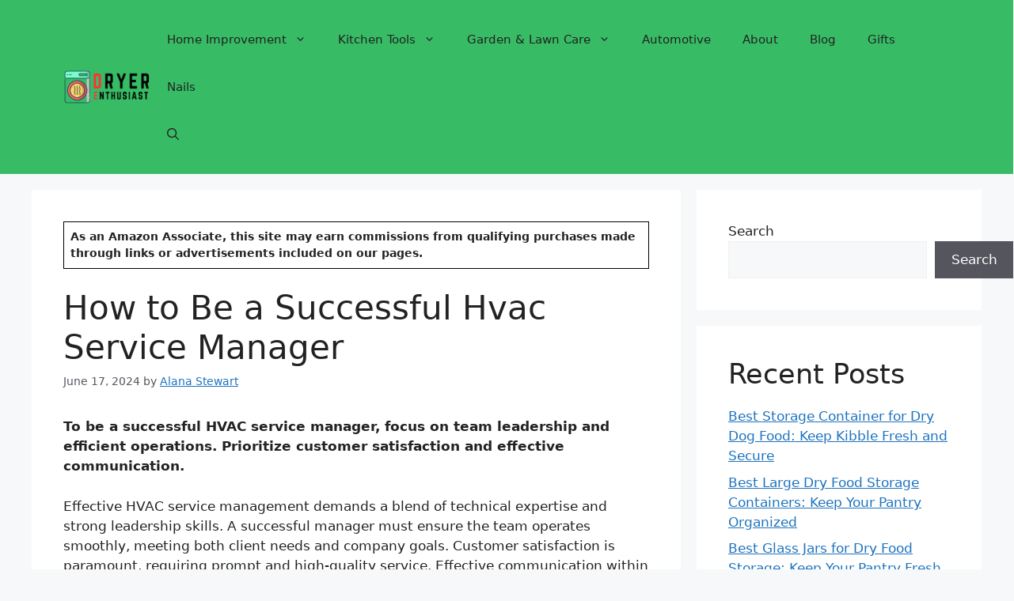

--- FILE ---
content_type: text/html; charset=UTF-8
request_url: https://dryerenthusiast.com/how-to-be-a-successful-hvac-service-manager/
body_size: 25051
content:
<!DOCTYPE html>
<html lang="en-US" prefix="og: https://ogp.me/ns#">
<head>
	<meta name="msvalidate.01" content="0B768639FB45956B94F340301370EBFE" />
	<meta charset="UTF-8">
	<meta name="viewport" content="width=device-width, initial-scale=1">
<!-- Search Engine Optimization by Rank Math - https://rankmath.com/ -->
<title>How to Be a Successful Hvac Service Manager - Dryer Enthusiast</title>
<meta name="description" content="To be a successful HVAC service manager, focus on team leadership and efficient operations. Prioritize customer satisfaction and effective communication."/>
<meta name="robots" content="follow, index, max-snippet:-1, max-video-preview:-1, max-image-preview:large"/>
<link rel="canonical" href="https://dryerenthusiast.com/how-to-be-a-successful-hvac-service-manager/" />
<meta property="og:locale" content="en_US" />
<meta property="og:type" content="article" />
<meta property="og:title" content="How to Be a Successful Hvac Service Manager - Dryer Enthusiast" />
<meta property="og:description" content="To be a successful HVAC service manager, focus on team leadership and efficient operations. Prioritize customer satisfaction and effective communication." />
<meta property="og:url" content="https://dryerenthusiast.com/how-to-be-a-successful-hvac-service-manager/" />
<meta property="og:site_name" content="Dryer Enthusiast" />
<meta property="article:section" content="HVAC" />
<meta property="og:image" content="https://dryerenthusiast.com/wp-content/uploads/2024/06/how-to-be-a-successful-hvac-service-manager.jpg" />
<meta property="og:image:secure_url" content="https://dryerenthusiast.com/wp-content/uploads/2024/06/how-to-be-a-successful-hvac-service-manager.jpg" />
<meta property="og:image:width" content="810" />
<meta property="og:image:height" content="540" />
<meta property="og:image:alt" content="How to Be a Successful Hvac Service Manager" />
<meta property="og:image:type" content="image/jpeg" />
<meta property="article:published_time" content="2024-06-17T18:30:28+00:00" />
<meta name="twitter:card" content="summary_large_image" />
<meta name="twitter:title" content="How to Be a Successful Hvac Service Manager - Dryer Enthusiast" />
<meta name="twitter:description" content="To be a successful HVAC service manager, focus on team leadership and efficient operations. Prioritize customer satisfaction and effective communication." />
<meta name="twitter:site" content="@dryerenthusiast" />
<meta name="twitter:creator" content="@dryerenthusiast" />
<meta name="twitter:image" content="https://dryerenthusiast.com/wp-content/uploads/2024/06/how-to-be-a-successful-hvac-service-manager.jpg" />
<meta name="twitter:label1" content="Written by" />
<meta name="twitter:data1" content="Alana Stewart" />
<meta name="twitter:label2" content="Time to read" />
<meta name="twitter:data2" content="8 minutes" />
<script type="application/ld+json" class="rank-math-schema">{"@context":"https://schema.org","@graph":[{"@type":["Person","Organization"],"@id":"https://dryerenthusiast.com/#person","name":"Dryer Enthusiast","sameAs":["https://twitter.com/dryerenthusiast"],"logo":{"@type":"ImageObject","@id":"https://dryerenthusiast.com/#logo","url":"https://dryerenthusiast.com/wp-content/uploads/2023/09/Dryer-Logo-Brand-Transparent.png","contentUrl":"https://dryerenthusiast.com/wp-content/uploads/2023/09/Dryer-Logo-Brand-Transparent.png","caption":"Dryer Enthusiast","inLanguage":"en-US"},"image":{"@type":"ImageObject","@id":"https://dryerenthusiast.com/#logo","url":"https://dryerenthusiast.com/wp-content/uploads/2023/09/Dryer-Logo-Brand-Transparent.png","contentUrl":"https://dryerenthusiast.com/wp-content/uploads/2023/09/Dryer-Logo-Brand-Transparent.png","caption":"Dryer Enthusiast","inLanguage":"en-US"}},{"@type":"WebSite","@id":"https://dryerenthusiast.com/#website","url":"https://dryerenthusiast.com","name":"Dryer Enthusiast","publisher":{"@id":"https://dryerenthusiast.com/#person"},"inLanguage":"en-US"},{"@type":"ImageObject","@id":"https://dryerenthusiast.com/wp-content/uploads/2024/06/how-to-be-a-successful-hvac-service-manager.jpg","url":"https://dryerenthusiast.com/wp-content/uploads/2024/06/how-to-be-a-successful-hvac-service-manager.jpg","width":"810","height":"540","caption":"How to Be a Successful Hvac Service Manager","inLanguage":"en-US"},{"@type":"WebPage","@id":"https://dryerenthusiast.com/how-to-be-a-successful-hvac-service-manager/#webpage","url":"https://dryerenthusiast.com/how-to-be-a-successful-hvac-service-manager/","name":"How to Be a Successful Hvac Service Manager - Dryer Enthusiast","datePublished":"2024-06-17T18:30:28+00:00","dateModified":"2024-06-17T18:30:28+00:00","isPartOf":{"@id":"https://dryerenthusiast.com/#website"},"primaryImageOfPage":{"@id":"https://dryerenthusiast.com/wp-content/uploads/2024/06/how-to-be-a-successful-hvac-service-manager.jpg"},"inLanguage":"en-US"},{"@type":"Person","@id":"https://dryerenthusiast.com/author/dryerenthusiast/","name":"Alana Stewart","url":"https://dryerenthusiast.com/author/dryerenthusiast/","image":{"@type":"ImageObject","@id":"https://secure.gravatar.com/avatar/86834e5756c4d308e0f2799eb36d724813f30b60ee61e6797b6f495c996194e6?s=96&amp;d=mm&amp;r=g","url":"https://secure.gravatar.com/avatar/86834e5756c4d308e0f2799eb36d724813f30b60ee61e6797b6f495c996194e6?s=96&amp;d=mm&amp;r=g","caption":"Alana Stewart","inLanguage":"en-US"},"sameAs":["https://dryerenthusiast.com"]},{"@type":"BlogPosting","headline":"How to Be a Successful Hvac Service Manager - Dryer Enthusiast","datePublished":"2024-06-17T18:30:28+00:00","dateModified":"2024-06-17T18:30:28+00:00","articleSection":"HVAC","author":{"@id":"https://dryerenthusiast.com/author/dryerenthusiast/","name":"Alana Stewart"},"publisher":{"@id":"https://dryerenthusiast.com/#person"},"description":"To be a successful HVAC service manager, focus on team leadership and efficient operations. Prioritize customer satisfaction and effective communication.","name":"How to Be a Successful Hvac Service Manager - Dryer Enthusiast","@id":"https://dryerenthusiast.com/how-to-be-a-successful-hvac-service-manager/#richSnippet","isPartOf":{"@id":"https://dryerenthusiast.com/how-to-be-a-successful-hvac-service-manager/#webpage"},"image":{"@id":"https://dryerenthusiast.com/wp-content/uploads/2024/06/how-to-be-a-successful-hvac-service-manager.jpg"},"inLanguage":"en-US","mainEntityOfPage":{"@id":"https://dryerenthusiast.com/how-to-be-a-successful-hvac-service-manager/#webpage"}}]}</script>
<!-- /Rank Math WordPress SEO plugin -->

<link rel='dns-prefetch' href='//scripts.scriptwrapper.com' />
<link rel='dns-prefetch' href='//www.googletagmanager.com' />
<link rel="alternate" type="application/rss+xml" title="Dryer Enthusiast &raquo; Feed" href="https://dryerenthusiast.com/feed/" />
<link rel="alternate" type="application/rss+xml" title="Dryer Enthusiast &raquo; Comments Feed" href="https://dryerenthusiast.com/comments/feed/" />
<link rel="alternate" type="application/rss+xml" title="Dryer Enthusiast &raquo; How to Be a Successful Hvac Service Manager Comments Feed" href="https://dryerenthusiast.com/how-to-be-a-successful-hvac-service-manager/feed/" />
<link rel="alternate" title="oEmbed (JSON)" type="application/json+oembed" href="https://dryerenthusiast.com/wp-json/oembed/1.0/embed?url=https%3A%2F%2Fdryerenthusiast.com%2Fhow-to-be-a-successful-hvac-service-manager%2F" />
<link rel="alternate" title="oEmbed (XML)" type="text/xml+oembed" href="https://dryerenthusiast.com/wp-json/oembed/1.0/embed?url=https%3A%2F%2Fdryerenthusiast.com%2Fhow-to-be-a-successful-hvac-service-manager%2F&#038;format=xml" />
<style id='wp-img-auto-sizes-contain-inline-css'>
img:is([sizes=auto i],[sizes^="auto," i]){contain-intrinsic-size:3000px 1500px}
/*# sourceURL=wp-img-auto-sizes-contain-inline-css */
</style>
<style id='wp-emoji-styles-inline-css'>

	img.wp-smiley, img.emoji {
		display: inline !important;
		border: none !important;
		box-shadow: none !important;
		height: 1em !important;
		width: 1em !important;
		margin: 0 0.07em !important;
		vertical-align: -0.1em !important;
		background: none !important;
		padding: 0 !important;
	}
/*# sourceURL=wp-emoji-styles-inline-css */
</style>
<style id='wp-block-library-inline-css'>
:root{--wp-block-synced-color:#7a00df;--wp-block-synced-color--rgb:122,0,223;--wp-bound-block-color:var(--wp-block-synced-color);--wp-editor-canvas-background:#ddd;--wp-admin-theme-color:#007cba;--wp-admin-theme-color--rgb:0,124,186;--wp-admin-theme-color-darker-10:#006ba1;--wp-admin-theme-color-darker-10--rgb:0,107,160.5;--wp-admin-theme-color-darker-20:#005a87;--wp-admin-theme-color-darker-20--rgb:0,90,135;--wp-admin-border-width-focus:2px}@media (min-resolution:192dpi){:root{--wp-admin-border-width-focus:1.5px}}.wp-element-button{cursor:pointer}:root .has-very-light-gray-background-color{background-color:#eee}:root .has-very-dark-gray-background-color{background-color:#313131}:root .has-very-light-gray-color{color:#eee}:root .has-very-dark-gray-color{color:#313131}:root .has-vivid-green-cyan-to-vivid-cyan-blue-gradient-background{background:linear-gradient(135deg,#00d084,#0693e3)}:root .has-purple-crush-gradient-background{background:linear-gradient(135deg,#34e2e4,#4721fb 50%,#ab1dfe)}:root .has-hazy-dawn-gradient-background{background:linear-gradient(135deg,#faaca8,#dad0ec)}:root .has-subdued-olive-gradient-background{background:linear-gradient(135deg,#fafae1,#67a671)}:root .has-atomic-cream-gradient-background{background:linear-gradient(135deg,#fdd79a,#004a59)}:root .has-nightshade-gradient-background{background:linear-gradient(135deg,#330968,#31cdcf)}:root .has-midnight-gradient-background{background:linear-gradient(135deg,#020381,#2874fc)}:root{--wp--preset--font-size--normal:16px;--wp--preset--font-size--huge:42px}.has-regular-font-size{font-size:1em}.has-larger-font-size{font-size:2.625em}.has-normal-font-size{font-size:var(--wp--preset--font-size--normal)}.has-huge-font-size{font-size:var(--wp--preset--font-size--huge)}.has-text-align-center{text-align:center}.has-text-align-left{text-align:left}.has-text-align-right{text-align:right}.has-fit-text{white-space:nowrap!important}#end-resizable-editor-section{display:none}.aligncenter{clear:both}.items-justified-left{justify-content:flex-start}.items-justified-center{justify-content:center}.items-justified-right{justify-content:flex-end}.items-justified-space-between{justify-content:space-between}.screen-reader-text{border:0;clip-path:inset(50%);height:1px;margin:-1px;overflow:hidden;padding:0;position:absolute;width:1px;word-wrap:normal!important}.screen-reader-text:focus{background-color:#ddd;clip-path:none;color:#444;display:block;font-size:1em;height:auto;left:5px;line-height:normal;padding:15px 23px 14px;text-decoration:none;top:5px;width:auto;z-index:100000}html :where(.has-border-color){border-style:solid}html :where([style*=border-top-color]){border-top-style:solid}html :where([style*=border-right-color]){border-right-style:solid}html :where([style*=border-bottom-color]){border-bottom-style:solid}html :where([style*=border-left-color]){border-left-style:solid}html :where([style*=border-width]){border-style:solid}html :where([style*=border-top-width]){border-top-style:solid}html :where([style*=border-right-width]){border-right-style:solid}html :where([style*=border-bottom-width]){border-bottom-style:solid}html :where([style*=border-left-width]){border-left-style:solid}html :where(img[class*=wp-image-]){height:auto;max-width:100%}:where(figure){margin:0 0 1em}html :where(.is-position-sticky){--wp-admin--admin-bar--position-offset:var(--wp-admin--admin-bar--height,0px)}@media screen and (max-width:600px){html :where(.is-position-sticky){--wp-admin--admin-bar--position-offset:0px}}

/*# sourceURL=wp-block-library-inline-css */
</style><style id='wp-block-heading-inline-css'>
h1:where(.wp-block-heading).has-background,h2:where(.wp-block-heading).has-background,h3:where(.wp-block-heading).has-background,h4:where(.wp-block-heading).has-background,h5:where(.wp-block-heading).has-background,h6:where(.wp-block-heading).has-background{padding:1.25em 2.375em}h1.has-text-align-left[style*=writing-mode]:where([style*=vertical-lr]),h1.has-text-align-right[style*=writing-mode]:where([style*=vertical-rl]),h2.has-text-align-left[style*=writing-mode]:where([style*=vertical-lr]),h2.has-text-align-right[style*=writing-mode]:where([style*=vertical-rl]),h3.has-text-align-left[style*=writing-mode]:where([style*=vertical-lr]),h3.has-text-align-right[style*=writing-mode]:where([style*=vertical-rl]),h4.has-text-align-left[style*=writing-mode]:where([style*=vertical-lr]),h4.has-text-align-right[style*=writing-mode]:where([style*=vertical-rl]),h5.has-text-align-left[style*=writing-mode]:where([style*=vertical-lr]),h5.has-text-align-right[style*=writing-mode]:where([style*=vertical-rl]),h6.has-text-align-left[style*=writing-mode]:where([style*=vertical-lr]),h6.has-text-align-right[style*=writing-mode]:where([style*=vertical-rl]){rotate:180deg}
/*# sourceURL=https://dryerenthusiast.com/wp-includes/blocks/heading/style.min.css */
</style>
<style id='wp-block-image-inline-css'>
.wp-block-image>a,.wp-block-image>figure>a{display:inline-block}.wp-block-image img{box-sizing:border-box;height:auto;max-width:100%;vertical-align:bottom}@media not (prefers-reduced-motion){.wp-block-image img.hide{visibility:hidden}.wp-block-image img.show{animation:show-content-image .4s}}.wp-block-image[style*=border-radius] img,.wp-block-image[style*=border-radius]>a{border-radius:inherit}.wp-block-image.has-custom-border img{box-sizing:border-box}.wp-block-image.aligncenter{text-align:center}.wp-block-image.alignfull>a,.wp-block-image.alignwide>a{width:100%}.wp-block-image.alignfull img,.wp-block-image.alignwide img{height:auto;width:100%}.wp-block-image .aligncenter,.wp-block-image .alignleft,.wp-block-image .alignright,.wp-block-image.aligncenter,.wp-block-image.alignleft,.wp-block-image.alignright{display:table}.wp-block-image .aligncenter>figcaption,.wp-block-image .alignleft>figcaption,.wp-block-image .alignright>figcaption,.wp-block-image.aligncenter>figcaption,.wp-block-image.alignleft>figcaption,.wp-block-image.alignright>figcaption{caption-side:bottom;display:table-caption}.wp-block-image .alignleft{float:left;margin:.5em 1em .5em 0}.wp-block-image .alignright{float:right;margin:.5em 0 .5em 1em}.wp-block-image .aligncenter{margin-left:auto;margin-right:auto}.wp-block-image :where(figcaption){margin-bottom:1em;margin-top:.5em}.wp-block-image.is-style-circle-mask img{border-radius:9999px}@supports ((-webkit-mask-image:none) or (mask-image:none)) or (-webkit-mask-image:none){.wp-block-image.is-style-circle-mask img{border-radius:0;-webkit-mask-image:url('data:image/svg+xml;utf8,<svg viewBox="0 0 100 100" xmlns="http://www.w3.org/2000/svg"><circle cx="50" cy="50" r="50"/></svg>');mask-image:url('data:image/svg+xml;utf8,<svg viewBox="0 0 100 100" xmlns="http://www.w3.org/2000/svg"><circle cx="50" cy="50" r="50"/></svg>');mask-mode:alpha;-webkit-mask-position:center;mask-position:center;-webkit-mask-repeat:no-repeat;mask-repeat:no-repeat;-webkit-mask-size:contain;mask-size:contain}}:root :where(.wp-block-image.is-style-rounded img,.wp-block-image .is-style-rounded img){border-radius:9999px}.wp-block-image figure{margin:0}.wp-lightbox-container{display:flex;flex-direction:column;position:relative}.wp-lightbox-container img{cursor:zoom-in}.wp-lightbox-container img:hover+button{opacity:1}.wp-lightbox-container button{align-items:center;backdrop-filter:blur(16px) saturate(180%);background-color:#5a5a5a40;border:none;border-radius:4px;cursor:zoom-in;display:flex;height:20px;justify-content:center;opacity:0;padding:0;position:absolute;right:16px;text-align:center;top:16px;width:20px;z-index:100}@media not (prefers-reduced-motion){.wp-lightbox-container button{transition:opacity .2s ease}}.wp-lightbox-container button:focus-visible{outline:3px auto #5a5a5a40;outline:3px auto -webkit-focus-ring-color;outline-offset:3px}.wp-lightbox-container button:hover{cursor:pointer;opacity:1}.wp-lightbox-container button:focus{opacity:1}.wp-lightbox-container button:focus,.wp-lightbox-container button:hover,.wp-lightbox-container button:not(:hover):not(:active):not(.has-background){background-color:#5a5a5a40;border:none}.wp-lightbox-overlay{box-sizing:border-box;cursor:zoom-out;height:100vh;left:0;overflow:hidden;position:fixed;top:0;visibility:hidden;width:100%;z-index:100000}.wp-lightbox-overlay .close-button{align-items:center;cursor:pointer;display:flex;justify-content:center;min-height:40px;min-width:40px;padding:0;position:absolute;right:calc(env(safe-area-inset-right) + 16px);top:calc(env(safe-area-inset-top) + 16px);z-index:5000000}.wp-lightbox-overlay .close-button:focus,.wp-lightbox-overlay .close-button:hover,.wp-lightbox-overlay .close-button:not(:hover):not(:active):not(.has-background){background:none;border:none}.wp-lightbox-overlay .lightbox-image-container{height:var(--wp--lightbox-container-height);left:50%;overflow:hidden;position:absolute;top:50%;transform:translate(-50%,-50%);transform-origin:top left;width:var(--wp--lightbox-container-width);z-index:9999999999}.wp-lightbox-overlay .wp-block-image{align-items:center;box-sizing:border-box;display:flex;height:100%;justify-content:center;margin:0;position:relative;transform-origin:0 0;width:100%;z-index:3000000}.wp-lightbox-overlay .wp-block-image img{height:var(--wp--lightbox-image-height);min-height:var(--wp--lightbox-image-height);min-width:var(--wp--lightbox-image-width);width:var(--wp--lightbox-image-width)}.wp-lightbox-overlay .wp-block-image figcaption{display:none}.wp-lightbox-overlay button{background:none;border:none}.wp-lightbox-overlay .scrim{background-color:#fff;height:100%;opacity:.9;position:absolute;width:100%;z-index:2000000}.wp-lightbox-overlay.active{visibility:visible}@media not (prefers-reduced-motion){.wp-lightbox-overlay.active{animation:turn-on-visibility .25s both}.wp-lightbox-overlay.active img{animation:turn-on-visibility .35s both}.wp-lightbox-overlay.show-closing-animation:not(.active){animation:turn-off-visibility .35s both}.wp-lightbox-overlay.show-closing-animation:not(.active) img{animation:turn-off-visibility .25s both}.wp-lightbox-overlay.zoom.active{animation:none;opacity:1;visibility:visible}.wp-lightbox-overlay.zoom.active .lightbox-image-container{animation:lightbox-zoom-in .4s}.wp-lightbox-overlay.zoom.active .lightbox-image-container img{animation:none}.wp-lightbox-overlay.zoom.active .scrim{animation:turn-on-visibility .4s forwards}.wp-lightbox-overlay.zoom.show-closing-animation:not(.active){animation:none}.wp-lightbox-overlay.zoom.show-closing-animation:not(.active) .lightbox-image-container{animation:lightbox-zoom-out .4s}.wp-lightbox-overlay.zoom.show-closing-animation:not(.active) .lightbox-image-container img{animation:none}.wp-lightbox-overlay.zoom.show-closing-animation:not(.active) .scrim{animation:turn-off-visibility .4s forwards}}@keyframes show-content-image{0%{visibility:hidden}99%{visibility:hidden}to{visibility:visible}}@keyframes turn-on-visibility{0%{opacity:0}to{opacity:1}}@keyframes turn-off-visibility{0%{opacity:1;visibility:visible}99%{opacity:0;visibility:visible}to{opacity:0;visibility:hidden}}@keyframes lightbox-zoom-in{0%{transform:translate(calc((-100vw + var(--wp--lightbox-scrollbar-width))/2 + var(--wp--lightbox-initial-left-position)),calc(-50vh + var(--wp--lightbox-initial-top-position))) scale(var(--wp--lightbox-scale))}to{transform:translate(-50%,-50%) scale(1)}}@keyframes lightbox-zoom-out{0%{transform:translate(-50%,-50%) scale(1);visibility:visible}99%{visibility:visible}to{transform:translate(calc((-100vw + var(--wp--lightbox-scrollbar-width))/2 + var(--wp--lightbox-initial-left-position)),calc(-50vh + var(--wp--lightbox-initial-top-position))) scale(var(--wp--lightbox-scale));visibility:hidden}}
/*# sourceURL=https://dryerenthusiast.com/wp-includes/blocks/image/style.min.css */
</style>
<style id='wp-block-latest-posts-inline-css'>
.wp-block-latest-posts{box-sizing:border-box}.wp-block-latest-posts.alignleft{margin-right:2em}.wp-block-latest-posts.alignright{margin-left:2em}.wp-block-latest-posts.wp-block-latest-posts__list{list-style:none}.wp-block-latest-posts.wp-block-latest-posts__list li{clear:both;overflow-wrap:break-word}.wp-block-latest-posts.is-grid{display:flex;flex-wrap:wrap}.wp-block-latest-posts.is-grid li{margin:0 1.25em 1.25em 0;width:100%}@media (min-width:600px){.wp-block-latest-posts.columns-2 li{width:calc(50% - .625em)}.wp-block-latest-posts.columns-2 li:nth-child(2n){margin-right:0}.wp-block-latest-posts.columns-3 li{width:calc(33.33333% - .83333em)}.wp-block-latest-posts.columns-3 li:nth-child(3n){margin-right:0}.wp-block-latest-posts.columns-4 li{width:calc(25% - .9375em)}.wp-block-latest-posts.columns-4 li:nth-child(4n){margin-right:0}.wp-block-latest-posts.columns-5 li{width:calc(20% - 1em)}.wp-block-latest-posts.columns-5 li:nth-child(5n){margin-right:0}.wp-block-latest-posts.columns-6 li{width:calc(16.66667% - 1.04167em)}.wp-block-latest-posts.columns-6 li:nth-child(6n){margin-right:0}}:root :where(.wp-block-latest-posts.is-grid){padding:0}:root :where(.wp-block-latest-posts.wp-block-latest-posts__list){padding-left:0}.wp-block-latest-posts__post-author,.wp-block-latest-posts__post-date{display:block;font-size:.8125em}.wp-block-latest-posts__post-excerpt,.wp-block-latest-posts__post-full-content{margin-bottom:1em;margin-top:.5em}.wp-block-latest-posts__featured-image a{display:inline-block}.wp-block-latest-posts__featured-image img{height:auto;max-width:100%;width:auto}.wp-block-latest-posts__featured-image.alignleft{float:left;margin-right:1em}.wp-block-latest-posts__featured-image.alignright{float:right;margin-left:1em}.wp-block-latest-posts__featured-image.aligncenter{margin-bottom:1em;text-align:center}
/*# sourceURL=https://dryerenthusiast.com/wp-includes/blocks/latest-posts/style.min.css */
</style>
<style id='wp-block-search-inline-css'>
.wp-block-search__button{margin-left:10px;word-break:normal}.wp-block-search__button.has-icon{line-height:0}.wp-block-search__button svg{height:1.25em;min-height:24px;min-width:24px;width:1.25em;fill:currentColor;vertical-align:text-bottom}:where(.wp-block-search__button){border:1px solid #ccc;padding:6px 10px}.wp-block-search__inside-wrapper{display:flex;flex:auto;flex-wrap:nowrap;max-width:100%}.wp-block-search__label{width:100%}.wp-block-search.wp-block-search__button-only .wp-block-search__button{box-sizing:border-box;display:flex;flex-shrink:0;justify-content:center;margin-left:0;max-width:100%}.wp-block-search.wp-block-search__button-only .wp-block-search__inside-wrapper{min-width:0!important;transition-property:width}.wp-block-search.wp-block-search__button-only .wp-block-search__input{flex-basis:100%;transition-duration:.3s}.wp-block-search.wp-block-search__button-only.wp-block-search__searchfield-hidden,.wp-block-search.wp-block-search__button-only.wp-block-search__searchfield-hidden .wp-block-search__inside-wrapper{overflow:hidden}.wp-block-search.wp-block-search__button-only.wp-block-search__searchfield-hidden .wp-block-search__input{border-left-width:0!important;border-right-width:0!important;flex-basis:0;flex-grow:0;margin:0;min-width:0!important;padding-left:0!important;padding-right:0!important;width:0!important}:where(.wp-block-search__input){appearance:none;border:1px solid #949494;flex-grow:1;font-family:inherit;font-size:inherit;font-style:inherit;font-weight:inherit;letter-spacing:inherit;line-height:inherit;margin-left:0;margin-right:0;min-width:3rem;padding:8px;text-decoration:unset!important;text-transform:inherit}:where(.wp-block-search__button-inside .wp-block-search__inside-wrapper){background-color:#fff;border:1px solid #949494;box-sizing:border-box;padding:4px}:where(.wp-block-search__button-inside .wp-block-search__inside-wrapper) .wp-block-search__input{border:none;border-radius:0;padding:0 4px}:where(.wp-block-search__button-inside .wp-block-search__inside-wrapper) .wp-block-search__input:focus{outline:none}:where(.wp-block-search__button-inside .wp-block-search__inside-wrapper) :where(.wp-block-search__button){padding:4px 8px}.wp-block-search.aligncenter .wp-block-search__inside-wrapper{margin:auto}.wp-block[data-align=right] .wp-block-search.wp-block-search__button-only .wp-block-search__inside-wrapper{float:right}
/*# sourceURL=https://dryerenthusiast.com/wp-includes/blocks/search/style.min.css */
</style>
<style id='wp-block-group-inline-css'>
.wp-block-group{box-sizing:border-box}:where(.wp-block-group.wp-block-group-is-layout-constrained){position:relative}
/*# sourceURL=https://dryerenthusiast.com/wp-includes/blocks/group/style.min.css */
</style>
<style id='wp-block-paragraph-inline-css'>
.is-small-text{font-size:.875em}.is-regular-text{font-size:1em}.is-large-text{font-size:2.25em}.is-larger-text{font-size:3em}.has-drop-cap:not(:focus):first-letter{float:left;font-size:8.4em;font-style:normal;font-weight:100;line-height:.68;margin:.05em .1em 0 0;text-transform:uppercase}body.rtl .has-drop-cap:not(:focus):first-letter{float:none;margin-left:.1em}p.has-drop-cap.has-background{overflow:hidden}:root :where(p.has-background){padding:1.25em 2.375em}:where(p.has-text-color:not(.has-link-color)) a{color:inherit}p.has-text-align-left[style*="writing-mode:vertical-lr"],p.has-text-align-right[style*="writing-mode:vertical-rl"]{rotate:180deg}
/*# sourceURL=https://dryerenthusiast.com/wp-includes/blocks/paragraph/style.min.css */
</style>
<style id='global-styles-inline-css'>
:root{--wp--preset--aspect-ratio--square: 1;--wp--preset--aspect-ratio--4-3: 4/3;--wp--preset--aspect-ratio--3-4: 3/4;--wp--preset--aspect-ratio--3-2: 3/2;--wp--preset--aspect-ratio--2-3: 2/3;--wp--preset--aspect-ratio--16-9: 16/9;--wp--preset--aspect-ratio--9-16: 9/16;--wp--preset--color--black: #000000;--wp--preset--color--cyan-bluish-gray: #abb8c3;--wp--preset--color--white: #ffffff;--wp--preset--color--pale-pink: #f78da7;--wp--preset--color--vivid-red: #cf2e2e;--wp--preset--color--luminous-vivid-orange: #ff6900;--wp--preset--color--luminous-vivid-amber: #fcb900;--wp--preset--color--light-green-cyan: #7bdcb5;--wp--preset--color--vivid-green-cyan: #00d084;--wp--preset--color--pale-cyan-blue: #8ed1fc;--wp--preset--color--vivid-cyan-blue: #0693e3;--wp--preset--color--vivid-purple: #9b51e0;--wp--preset--color--contrast: var(--contrast);--wp--preset--color--contrast-2: var(--contrast-2);--wp--preset--color--contrast-3: var(--contrast-3);--wp--preset--color--base: var(--base);--wp--preset--color--base-2: var(--base-2);--wp--preset--color--base-3: var(--base-3);--wp--preset--color--accent: var(--accent);--wp--preset--gradient--vivid-cyan-blue-to-vivid-purple: linear-gradient(135deg,rgb(6,147,227) 0%,rgb(155,81,224) 100%);--wp--preset--gradient--light-green-cyan-to-vivid-green-cyan: linear-gradient(135deg,rgb(122,220,180) 0%,rgb(0,208,130) 100%);--wp--preset--gradient--luminous-vivid-amber-to-luminous-vivid-orange: linear-gradient(135deg,rgb(252,185,0) 0%,rgb(255,105,0) 100%);--wp--preset--gradient--luminous-vivid-orange-to-vivid-red: linear-gradient(135deg,rgb(255,105,0) 0%,rgb(207,46,46) 100%);--wp--preset--gradient--very-light-gray-to-cyan-bluish-gray: linear-gradient(135deg,rgb(238,238,238) 0%,rgb(169,184,195) 100%);--wp--preset--gradient--cool-to-warm-spectrum: linear-gradient(135deg,rgb(74,234,220) 0%,rgb(151,120,209) 20%,rgb(207,42,186) 40%,rgb(238,44,130) 60%,rgb(251,105,98) 80%,rgb(254,248,76) 100%);--wp--preset--gradient--blush-light-purple: linear-gradient(135deg,rgb(255,206,236) 0%,rgb(152,150,240) 100%);--wp--preset--gradient--blush-bordeaux: linear-gradient(135deg,rgb(254,205,165) 0%,rgb(254,45,45) 50%,rgb(107,0,62) 100%);--wp--preset--gradient--luminous-dusk: linear-gradient(135deg,rgb(255,203,112) 0%,rgb(199,81,192) 50%,rgb(65,88,208) 100%);--wp--preset--gradient--pale-ocean: linear-gradient(135deg,rgb(255,245,203) 0%,rgb(182,227,212) 50%,rgb(51,167,181) 100%);--wp--preset--gradient--electric-grass: linear-gradient(135deg,rgb(202,248,128) 0%,rgb(113,206,126) 100%);--wp--preset--gradient--midnight: linear-gradient(135deg,rgb(2,3,129) 0%,rgb(40,116,252) 100%);--wp--preset--font-size--small: 13px;--wp--preset--font-size--medium: 20px;--wp--preset--font-size--large: 36px;--wp--preset--font-size--x-large: 42px;--wp--preset--spacing--20: 0.44rem;--wp--preset--spacing--30: 0.67rem;--wp--preset--spacing--40: 1rem;--wp--preset--spacing--50: 1.5rem;--wp--preset--spacing--60: 2.25rem;--wp--preset--spacing--70: 3.38rem;--wp--preset--spacing--80: 5.06rem;--wp--preset--shadow--natural: 6px 6px 9px rgba(0, 0, 0, 0.2);--wp--preset--shadow--deep: 12px 12px 50px rgba(0, 0, 0, 0.4);--wp--preset--shadow--sharp: 6px 6px 0px rgba(0, 0, 0, 0.2);--wp--preset--shadow--outlined: 6px 6px 0px -3px rgb(255, 255, 255), 6px 6px rgb(0, 0, 0);--wp--preset--shadow--crisp: 6px 6px 0px rgb(0, 0, 0);}:where(.is-layout-flex){gap: 0.5em;}:where(.is-layout-grid){gap: 0.5em;}body .is-layout-flex{display: flex;}.is-layout-flex{flex-wrap: wrap;align-items: center;}.is-layout-flex > :is(*, div){margin: 0;}body .is-layout-grid{display: grid;}.is-layout-grid > :is(*, div){margin: 0;}:where(.wp-block-columns.is-layout-flex){gap: 2em;}:where(.wp-block-columns.is-layout-grid){gap: 2em;}:where(.wp-block-post-template.is-layout-flex){gap: 1.25em;}:where(.wp-block-post-template.is-layout-grid){gap: 1.25em;}.has-black-color{color: var(--wp--preset--color--black) !important;}.has-cyan-bluish-gray-color{color: var(--wp--preset--color--cyan-bluish-gray) !important;}.has-white-color{color: var(--wp--preset--color--white) !important;}.has-pale-pink-color{color: var(--wp--preset--color--pale-pink) !important;}.has-vivid-red-color{color: var(--wp--preset--color--vivid-red) !important;}.has-luminous-vivid-orange-color{color: var(--wp--preset--color--luminous-vivid-orange) !important;}.has-luminous-vivid-amber-color{color: var(--wp--preset--color--luminous-vivid-amber) !important;}.has-light-green-cyan-color{color: var(--wp--preset--color--light-green-cyan) !important;}.has-vivid-green-cyan-color{color: var(--wp--preset--color--vivid-green-cyan) !important;}.has-pale-cyan-blue-color{color: var(--wp--preset--color--pale-cyan-blue) !important;}.has-vivid-cyan-blue-color{color: var(--wp--preset--color--vivid-cyan-blue) !important;}.has-vivid-purple-color{color: var(--wp--preset--color--vivid-purple) !important;}.has-black-background-color{background-color: var(--wp--preset--color--black) !important;}.has-cyan-bluish-gray-background-color{background-color: var(--wp--preset--color--cyan-bluish-gray) !important;}.has-white-background-color{background-color: var(--wp--preset--color--white) !important;}.has-pale-pink-background-color{background-color: var(--wp--preset--color--pale-pink) !important;}.has-vivid-red-background-color{background-color: var(--wp--preset--color--vivid-red) !important;}.has-luminous-vivid-orange-background-color{background-color: var(--wp--preset--color--luminous-vivid-orange) !important;}.has-luminous-vivid-amber-background-color{background-color: var(--wp--preset--color--luminous-vivid-amber) !important;}.has-light-green-cyan-background-color{background-color: var(--wp--preset--color--light-green-cyan) !important;}.has-vivid-green-cyan-background-color{background-color: var(--wp--preset--color--vivid-green-cyan) !important;}.has-pale-cyan-blue-background-color{background-color: var(--wp--preset--color--pale-cyan-blue) !important;}.has-vivid-cyan-blue-background-color{background-color: var(--wp--preset--color--vivid-cyan-blue) !important;}.has-vivid-purple-background-color{background-color: var(--wp--preset--color--vivid-purple) !important;}.has-black-border-color{border-color: var(--wp--preset--color--black) !important;}.has-cyan-bluish-gray-border-color{border-color: var(--wp--preset--color--cyan-bluish-gray) !important;}.has-white-border-color{border-color: var(--wp--preset--color--white) !important;}.has-pale-pink-border-color{border-color: var(--wp--preset--color--pale-pink) !important;}.has-vivid-red-border-color{border-color: var(--wp--preset--color--vivid-red) !important;}.has-luminous-vivid-orange-border-color{border-color: var(--wp--preset--color--luminous-vivid-orange) !important;}.has-luminous-vivid-amber-border-color{border-color: var(--wp--preset--color--luminous-vivid-amber) !important;}.has-light-green-cyan-border-color{border-color: var(--wp--preset--color--light-green-cyan) !important;}.has-vivid-green-cyan-border-color{border-color: var(--wp--preset--color--vivid-green-cyan) !important;}.has-pale-cyan-blue-border-color{border-color: var(--wp--preset--color--pale-cyan-blue) !important;}.has-vivid-cyan-blue-border-color{border-color: var(--wp--preset--color--vivid-cyan-blue) !important;}.has-vivid-purple-border-color{border-color: var(--wp--preset--color--vivid-purple) !important;}.has-vivid-cyan-blue-to-vivid-purple-gradient-background{background: var(--wp--preset--gradient--vivid-cyan-blue-to-vivid-purple) !important;}.has-light-green-cyan-to-vivid-green-cyan-gradient-background{background: var(--wp--preset--gradient--light-green-cyan-to-vivid-green-cyan) !important;}.has-luminous-vivid-amber-to-luminous-vivid-orange-gradient-background{background: var(--wp--preset--gradient--luminous-vivid-amber-to-luminous-vivid-orange) !important;}.has-luminous-vivid-orange-to-vivid-red-gradient-background{background: var(--wp--preset--gradient--luminous-vivid-orange-to-vivid-red) !important;}.has-very-light-gray-to-cyan-bluish-gray-gradient-background{background: var(--wp--preset--gradient--very-light-gray-to-cyan-bluish-gray) !important;}.has-cool-to-warm-spectrum-gradient-background{background: var(--wp--preset--gradient--cool-to-warm-spectrum) !important;}.has-blush-light-purple-gradient-background{background: var(--wp--preset--gradient--blush-light-purple) !important;}.has-blush-bordeaux-gradient-background{background: var(--wp--preset--gradient--blush-bordeaux) !important;}.has-luminous-dusk-gradient-background{background: var(--wp--preset--gradient--luminous-dusk) !important;}.has-pale-ocean-gradient-background{background: var(--wp--preset--gradient--pale-ocean) !important;}.has-electric-grass-gradient-background{background: var(--wp--preset--gradient--electric-grass) !important;}.has-midnight-gradient-background{background: var(--wp--preset--gradient--midnight) !important;}.has-small-font-size{font-size: var(--wp--preset--font-size--small) !important;}.has-medium-font-size{font-size: var(--wp--preset--font-size--medium) !important;}.has-large-font-size{font-size: var(--wp--preset--font-size--large) !important;}.has-x-large-font-size{font-size: var(--wp--preset--font-size--x-large) !important;}
/*# sourceURL=global-styles-inline-css */
</style>

<style id='classic-theme-styles-inline-css'>
/*! This file is auto-generated */
.wp-block-button__link{color:#fff;background-color:#32373c;border-radius:9999px;box-shadow:none;text-decoration:none;padding:calc(.667em + 2px) calc(1.333em + 2px);font-size:1.125em}.wp-block-file__button{background:#32373c;color:#fff;text-decoration:none}
/*# sourceURL=/wp-includes/css/classic-themes.min.css */
</style>
<link rel='stylesheet' id='textzen-article-styles-css' href='https://dryerenthusiast.com/wp-content/plugins/textzen-pro/assets/css/textzen-article.css?ver=1.0.1' media='all' />
<link rel='stylesheet' id='textzen-info-article-styles-css' href='https://dryerenthusiast.com/wp-content/plugins/textzen-pro/assets/css/textzen-info-article.css?ver=1.0.1' media='all' />
<link rel='stylesheet' id='ez-toc-css' href='https://dryerenthusiast.com/wp-content/plugins/easy-table-of-contents/assets/css/screen.min.css?ver=2.0.80' media='all' />
<style id='ez-toc-inline-css'>
div#ez-toc-container .ez-toc-title {font-size: 120%;}div#ez-toc-container .ez-toc-title {font-weight: 500;}div#ez-toc-container ul li , div#ez-toc-container ul li a {font-size: 95%;}div#ez-toc-container ul li , div#ez-toc-container ul li a {font-weight: 500;}div#ez-toc-container nav ul ul li {font-size: 90%;}.ez-toc-box-title {font-weight: bold; margin-bottom: 10px; text-align: center; text-transform: uppercase; letter-spacing: 1px; color: #666; padding-bottom: 5px;position:absolute;top:-4%;left:5%;background-color: inherit;transition: top 0.3s ease;}.ez-toc-box-title.toc-closed {top:-25%;}
.ez-toc-container-direction {direction: ltr;}.ez-toc-counter ul{counter-reset: item ;}.ez-toc-counter nav ul li a::before {content: counters(item, '.', decimal) '. ';display: inline-block;counter-increment: item;flex-grow: 0;flex-shrink: 0;margin-right: .2em; float: left; }.ez-toc-widget-direction {direction: ltr;}.ez-toc-widget-container ul{counter-reset: item ;}.ez-toc-widget-container nav ul li a::before {content: counters(item, '.', decimal) '. ';display: inline-block;counter-increment: item;flex-grow: 0;flex-shrink: 0;margin-right: .2em; float: left; }
/*# sourceURL=ez-toc-inline-css */
</style>
<link rel='stylesheet' id='textzen-content-styles-css' href='https://dryerenthusiast.com/wp-content/plugins/textzen-pro/assets/css/textzen-content.css?ver=1.0.1' media='all' />
<style id='textzen-content-styles-inline-css'>
.textzen-content-wrapper .textzen-cta-button,
                           .textzen-content-wrapper .cta-button,
                           .textzen-content-wrapper .amazon-button {
                               background: #0ea5e9 !important;
                               color: #ffffff !important;
                           }
                           .textzen-content-wrapper .textzen-related-posts ul li a:hover {
                               color: #0ea5e9 !important;
                           }
/*# sourceURL=textzen-content-styles-inline-css */
</style>
<link rel='stylesheet' id='generate-comments-css' href='https://dryerenthusiast.com/wp-content/themes/generatepress/assets/css/components/comments.min.css?ver=3.6.1' media='all' />
<link rel='stylesheet' id='generate-widget-areas-css' href='https://dryerenthusiast.com/wp-content/themes/generatepress/assets/css/components/widget-areas.min.css?ver=3.6.1' media='all' />
<link rel='stylesheet' id='generate-style-css' href='https://dryerenthusiast.com/wp-content/themes/generatepress/assets/css/main.min.css?ver=3.6.1' media='all' />
<style id='generate-style-inline-css'>
body{background-color:var(--base-2);color:var(--contrast);}a{color:var(--accent);}a{text-decoration:underline;}.entry-title a, .site-branding a, a.button, .wp-block-button__link, .main-navigation a{text-decoration:none;}a:hover, a:focus, a:active{color:var(--contrast);}.wp-block-group__inner-container{max-width:1200px;margin-left:auto;margin-right:auto;}.site-header .header-image{width:120px;}.generate-back-to-top{font-size:20px;border-radius:3px;position:fixed;bottom:30px;right:30px;line-height:40px;width:40px;text-align:center;z-index:10;transition:opacity 300ms ease-in-out;opacity:0.1;transform:translateY(1000px);}.generate-back-to-top__show{opacity:1;transform:translateY(0);}:root{--contrast:#222222;--contrast-2:#575760;--contrast-3:#b2b2be;--base:#f0f0f0;--base-2:#f7f8f9;--base-3:#ffffff;--accent:#1e73be;}:root .has-contrast-color{color:var(--contrast);}:root .has-contrast-background-color{background-color:var(--contrast);}:root .has-contrast-2-color{color:var(--contrast-2);}:root .has-contrast-2-background-color{background-color:var(--contrast-2);}:root .has-contrast-3-color{color:var(--contrast-3);}:root .has-contrast-3-background-color{background-color:var(--contrast-3);}:root .has-base-color{color:var(--base);}:root .has-base-background-color{background-color:var(--base);}:root .has-base-2-color{color:var(--base-2);}:root .has-base-2-background-color{background-color:var(--base-2);}:root .has-base-3-color{color:var(--base-3);}:root .has-base-3-background-color{background-color:var(--base-3);}:root .has-accent-color{color:var(--accent);}:root .has-accent-background-color{background-color:var(--accent);}.gp-modal:not(.gp-modal--open):not(.gp-modal--transition){display:none;}.gp-modal--transition:not(.gp-modal--open){pointer-events:none;}.gp-modal-overlay:not(.gp-modal-overlay--open):not(.gp-modal--transition){display:none;}.gp-modal__overlay{display:none;position:fixed;top:0;left:0;right:0;bottom:0;background:rgba(0,0,0,0.2);display:flex;justify-content:center;align-items:center;z-index:10000;backdrop-filter:blur(3px);transition:opacity 500ms ease;opacity:0;}.gp-modal--open:not(.gp-modal--transition) .gp-modal__overlay{opacity:1;}.gp-modal__container{max-width:100%;max-height:100vh;transform:scale(0.9);transition:transform 500ms ease;padding:0 10px;}.gp-modal--open:not(.gp-modal--transition) .gp-modal__container{transform:scale(1);}.search-modal-fields{display:flex;}.gp-search-modal .gp-modal__overlay{align-items:flex-start;padding-top:25vh;background:var(--gp-search-modal-overlay-bg-color);}.search-modal-form{width:500px;max-width:100%;background-color:var(--gp-search-modal-bg-color);color:var(--gp-search-modal-text-color);}.search-modal-form .search-field, .search-modal-form .search-field:focus{width:100%;height:60px;background-color:transparent;border:0;appearance:none;color:currentColor;}.search-modal-fields button, .search-modal-fields button:active, .search-modal-fields button:focus, .search-modal-fields button:hover{background-color:transparent;border:0;color:currentColor;width:60px;}.top-bar{background-color:#924141;color:#ffffff;}.top-bar a{color:#ffffff;}.top-bar a:hover{color:#303030;}.site-header{background-color:#37bc65;color:var(--base-2);}.main-title a,.main-title a:hover{color:var(--contrast);}.site-description{color:var(--contrast-2);}.main-navigation .main-nav ul li a, .main-navigation .menu-toggle, .main-navigation .menu-bar-items{color:var(--contrast);}.main-navigation .main-nav ul li:not([class*="current-menu-"]):hover > a, .main-navigation .main-nav ul li:not([class*="current-menu-"]):focus > a, .main-navigation .main-nav ul li.sfHover:not([class*="current-menu-"]) > a, .main-navigation .menu-bar-item:hover > a, .main-navigation .menu-bar-item.sfHover > a{color:var(--accent);}button.menu-toggle:hover,button.menu-toggle:focus{color:var(--contrast);}.main-navigation .main-nav ul li[class*="current-menu-"] > a{color:var(--accent);}.navigation-search input[type="search"],.navigation-search input[type="search"]:active, .navigation-search input[type="search"]:focus, .main-navigation .main-nav ul li.search-item.active > a, .main-navigation .menu-bar-items .search-item.active > a{color:var(--accent);}.main-navigation ul ul{background-color:#534d2e;}.main-navigation .main-nav ul ul li a{color:#ecdcdc;}.separate-containers .inside-article, .separate-containers .comments-area, .separate-containers .page-header, .one-container .container, .separate-containers .paging-navigation, .inside-page-header{background-color:var(--base-3);}.entry-title a{color:var(--contrast);}.entry-title a:hover{color:var(--contrast-2);}.entry-meta{color:var(--contrast-2);}.sidebar .widget{background-color:var(--base-3);}.footer-widgets{background-color:#98e598;}.site-info{background-color:#4dac4a;}input[type="text"],input[type="email"],input[type="url"],input[type="password"],input[type="search"],input[type="tel"],input[type="number"],textarea,select{color:var(--contrast);background-color:var(--base-2);border-color:var(--base);}input[type="text"]:focus,input[type="email"]:focus,input[type="url"]:focus,input[type="password"]:focus,input[type="search"]:focus,input[type="tel"]:focus,input[type="number"]:focus,textarea:focus,select:focus{color:var(--contrast);background-color:var(--base-2);border-color:var(--contrast-3);}button,html input[type="button"],input[type="reset"],input[type="submit"],a.button,a.wp-block-button__link:not(.has-background){color:#ffffff;background-color:#55555e;}button:hover,html input[type="button"]:hover,input[type="reset"]:hover,input[type="submit"]:hover,a.button:hover,button:focus,html input[type="button"]:focus,input[type="reset"]:focus,input[type="submit"]:focus,a.button:focus,a.wp-block-button__link:not(.has-background):active,a.wp-block-button__link:not(.has-background):focus,a.wp-block-button__link:not(.has-background):hover{color:#ffffff;background-color:#3f4047;}a.generate-back-to-top{background-color:rgba( 0,0,0,0.4 );color:#ffffff;}a.generate-back-to-top:hover,a.generate-back-to-top:focus{background-color:rgba( 0,0,0,0.6 );color:#ffffff;}:root{--gp-search-modal-bg-color:var(--base-3);--gp-search-modal-text-color:var(--contrast);--gp-search-modal-overlay-bg-color:rgba(0,0,0,0.2);}@media (max-width:768px){.main-navigation .menu-bar-item:hover > a, .main-navigation .menu-bar-item.sfHover > a{background:none;color:var(--contrast);}}.nav-below-header .main-navigation .inside-navigation.grid-container, .nav-above-header .main-navigation .inside-navigation.grid-container{padding:0px 20px 0px 20px;}.site-main .wp-block-group__inner-container{padding:40px;}.separate-containers .paging-navigation{padding-top:20px;padding-bottom:20px;}.entry-content .alignwide, body:not(.no-sidebar) .entry-content .alignfull{margin-left:-40px;width:calc(100% + 80px);max-width:calc(100% + 80px);}.rtl .menu-item-has-children .dropdown-menu-toggle{padding-left:20px;}.rtl .main-navigation .main-nav ul li.menu-item-has-children > a{padding-right:20px;}@media (max-width:768px){.separate-containers .inside-article, .separate-containers .comments-area, .separate-containers .page-header, .separate-containers .paging-navigation, .one-container .site-content, .inside-page-header{padding:30px;}.site-main .wp-block-group__inner-container{padding:30px;}.inside-top-bar{padding-right:30px;padding-left:30px;}.inside-header{padding-right:30px;padding-left:30px;}.widget-area .widget{padding-top:30px;padding-right:30px;padding-bottom:30px;padding-left:30px;}.footer-widgets-container{padding-top:30px;padding-right:30px;padding-bottom:30px;padding-left:30px;}.inside-site-info{padding-right:30px;padding-left:30px;}.entry-content .alignwide, body:not(.no-sidebar) .entry-content .alignfull{margin-left:-30px;width:calc(100% + 60px);max-width:calc(100% + 60px);}.one-container .site-main .paging-navigation{margin-bottom:20px;}}/* End cached CSS */.is-right-sidebar{width:30%;}.is-left-sidebar{width:30%;}.site-content .content-area{width:70%;}@media (max-width:768px){.main-navigation .menu-toggle,.sidebar-nav-mobile:not(#sticky-placeholder){display:block;}.main-navigation ul,.gen-sidebar-nav,.main-navigation:not(.slideout-navigation):not(.toggled) .main-nav > ul,.has-inline-mobile-toggle #site-navigation .inside-navigation > *:not(.navigation-search):not(.main-nav){display:none;}.nav-align-right .inside-navigation,.nav-align-center .inside-navigation{justify-content:space-between;}.has-inline-mobile-toggle .mobile-menu-control-wrapper{display:flex;flex-wrap:wrap;}.has-inline-mobile-toggle .inside-header{flex-direction:row;text-align:left;flex-wrap:wrap;}.has-inline-mobile-toggle .header-widget,.has-inline-mobile-toggle #site-navigation{flex-basis:100%;}.nav-float-left .has-inline-mobile-toggle #site-navigation{order:10;}}
.dynamic-author-image-rounded{border-radius:100%;}.dynamic-featured-image, .dynamic-author-image{vertical-align:middle;}.one-container.blog .dynamic-content-template:not(:last-child), .one-container.archive .dynamic-content-template:not(:last-child){padding-bottom:0px;}.dynamic-entry-excerpt > p:last-child{margin-bottom:0px;}
/*# sourceURL=generate-style-inline-css */
</style>
<style id='generateblocks-inline-css'>
:root{--gb-container-width:1200px;}.gb-container .wp-block-image img{vertical-align:middle;}.gb-grid-wrapper .wp-block-image{margin-bottom:0;}.gb-highlight{background:none;}.gb-shape{line-height:0;}
/*# sourceURL=generateblocks-inline-css */
</style>
<script src="https://dryerenthusiast.com/wp-includes/js/jquery/jquery.min.js?ver=3.7.1" id="jquery-core-js"></script>
<script src="https://dryerenthusiast.com/wp-includes/js/jquery/jquery-migrate.min.js?ver=3.4.1" id="jquery-migrate-js"></script>
<script async="async" fetchpriority="high" data-noptimize="1" data-cfasync="false" src="https://scripts.scriptwrapper.com/tags/40d725d1-060c-41ee-8183-d48fc2ec7803.js" id="mv-script-wrapper-js"></script>

<!-- Google tag (gtag.js) snippet added by Site Kit -->
<!-- Google Analytics snippet added by Site Kit -->
<script src="https://www.googletagmanager.com/gtag/js?id=GT-PL9F56JX" id="google_gtagjs-js" async></script>
<script id="google_gtagjs-js-after">
window.dataLayer = window.dataLayer || [];function gtag(){dataLayer.push(arguments);}
gtag("set","linker",{"domains":["dryerenthusiast.com"]});
gtag("js", new Date());
gtag("set", "developer_id.dZTNiMT", true);
gtag("config", "GT-PL9F56JX");
 window._googlesitekit = window._googlesitekit || {}; window._googlesitekit.throttledEvents = []; window._googlesitekit.gtagEvent = (name, data) => { var key = JSON.stringify( { name, data } ); if ( !! window._googlesitekit.throttledEvents[ key ] ) { return; } window._googlesitekit.throttledEvents[ key ] = true; setTimeout( () => { delete window._googlesitekit.throttledEvents[ key ]; }, 5 ); gtag( "event", name, { ...data, event_source: "site-kit" } ); }; 
//# sourceURL=google_gtagjs-js-after
</script>
<link rel="https://api.w.org/" href="https://dryerenthusiast.com/wp-json/" /><link rel="alternate" title="JSON" type="application/json" href="https://dryerenthusiast.com/wp-json/wp/v2/posts/5780" /><link rel="EditURI" type="application/rsd+xml" title="RSD" href="https://dryerenthusiast.com/xmlrpc.php?rsd" />
<meta name="generator" content="WordPress 6.9" />
<link rel='shortlink' href='https://dryerenthusiast.com/?p=5780' />
<meta name="generator" content="Site Kit by Google 1.170.0" />
<!-- Google AdSense meta tags added by Site Kit -->
<meta name="google-adsense-platform-account" content="ca-host-pub-2644536267352236">
<meta name="google-adsense-platform-domain" content="sitekit.withgoogle.com">
<!-- End Google AdSense meta tags added by Site Kit -->
<link rel="icon" href="https://dryerenthusiast.com/wp-content/uploads/2023/09/Dryer-Logo-150x150.png" sizes="32x32" />
<link rel="icon" href="https://dryerenthusiast.com/wp-content/uploads/2023/09/Dryer-Logo-300x300.png" sizes="192x192" />
<link rel="apple-touch-icon" href="https://dryerenthusiast.com/wp-content/uploads/2023/09/Dryer-Logo-300x300.png" />
<meta name="msapplication-TileImage" content="https://dryerenthusiast.com/wp-content/uploads/2023/09/Dryer-Logo-300x300.png" />
<link rel='stylesheet' id='yarppRelatedCss-css' href='https://dryerenthusiast.com/wp-content/plugins/yet-another-related-posts-plugin/style/related.css?ver=5.30.11' media='all' />
</head>

<body class="wp-singular post-template-default single single-post postid-5780 single-format-standard wp-custom-logo wp-embed-responsive wp-theme-generatepress post-image-above-header post-image-aligned-center right-sidebar nav-float-right separate-containers header-aligned-left dropdown-hover grow-content-body" itemtype="https://schema.org/Blog" itemscope>
	<a class="screen-reader-text skip-link" href="#content" title="Skip to content">Skip to content</a>		<header class="site-header has-inline-mobile-toggle" id="masthead" aria-label="Site"  itemtype="https://schema.org/WPHeader" itemscope>
			<div class="inside-header grid-container">
				<div class="site-logo">
					<a href="https://dryerenthusiast.com/" rel="home">
						<img  class="header-image is-logo-image" alt="Dryer Enthusiast" src="https://dryerenthusiast.com/wp-content/uploads/2025/01/dryer-removebg-preview.png" width="292" height="115" />
					</a>
				</div>	<nav class="main-navigation mobile-menu-control-wrapper" id="mobile-menu-control-wrapper" aria-label="Mobile Toggle">
		<div class="menu-bar-items">	<span class="menu-bar-item">
		<a href="#" role="button" aria-label="Open search" aria-haspopup="dialog" aria-controls="gp-search" data-gpmodal-trigger="gp-search"><span class="gp-icon icon-search"><svg viewBox="0 0 512 512" aria-hidden="true" xmlns="http://www.w3.org/2000/svg" width="1em" height="1em"><path fill-rule="evenodd" clip-rule="evenodd" d="M208 48c-88.366 0-160 71.634-160 160s71.634 160 160 160 160-71.634 160-160S296.366 48 208 48zM0 208C0 93.125 93.125 0 208 0s208 93.125 208 208c0 48.741-16.765 93.566-44.843 129.024l133.826 134.018c9.366 9.379 9.355 24.575-.025 33.941-9.379 9.366-24.575 9.355-33.941-.025L337.238 370.987C301.747 399.167 256.839 416 208 416 93.125 416 0 322.875 0 208z" /></svg><svg viewBox="0 0 512 512" aria-hidden="true" xmlns="http://www.w3.org/2000/svg" width="1em" height="1em"><path d="M71.029 71.029c9.373-9.372 24.569-9.372 33.942 0L256 222.059l151.029-151.03c9.373-9.372 24.569-9.372 33.942 0 9.372 9.373 9.372 24.569 0 33.942L289.941 256l151.03 151.029c9.372 9.373 9.372 24.569 0 33.942-9.373 9.372-24.569 9.372-33.942 0L256 289.941l-151.029 151.03c-9.373 9.372-24.569 9.372-33.942 0-9.372-9.373-9.372-24.569 0-33.942L222.059 256 71.029 104.971c-9.372-9.373-9.372-24.569 0-33.942z" /></svg></span></a>
	</span>
	</div>		<button data-nav="site-navigation" class="menu-toggle" aria-controls="primary-menu" aria-expanded="false">
			<span class="gp-icon icon-menu-bars"><svg viewBox="0 0 512 512" aria-hidden="true" xmlns="http://www.w3.org/2000/svg" width="1em" height="1em"><path d="M0 96c0-13.255 10.745-24 24-24h464c13.255 0 24 10.745 24 24s-10.745 24-24 24H24c-13.255 0-24-10.745-24-24zm0 160c0-13.255 10.745-24 24-24h464c13.255 0 24 10.745 24 24s-10.745 24-24 24H24c-13.255 0-24-10.745-24-24zm0 160c0-13.255 10.745-24 24-24h464c13.255 0 24 10.745 24 24s-10.745 24-24 24H24c-13.255 0-24-10.745-24-24z" /></svg><svg viewBox="0 0 512 512" aria-hidden="true" xmlns="http://www.w3.org/2000/svg" width="1em" height="1em"><path d="M71.029 71.029c9.373-9.372 24.569-9.372 33.942 0L256 222.059l151.029-151.03c9.373-9.372 24.569-9.372 33.942 0 9.372 9.373 9.372 24.569 0 33.942L289.941 256l151.03 151.029c9.372 9.373 9.372 24.569 0 33.942-9.373 9.372-24.569 9.372-33.942 0L256 289.941l-151.029 151.03c-9.373 9.372-24.569 9.372-33.942 0-9.372-9.373-9.372-24.569 0-33.942L222.059 256 71.029 104.971c-9.372-9.373-9.372-24.569 0-33.942z" /></svg></span><span class="screen-reader-text">Menu</span>		</button>
	</nav>
			<nav class="main-navigation has-menu-bar-items sub-menu-right" id="site-navigation" aria-label="Primary"  itemtype="https://schema.org/SiteNavigationElement" itemscope>
			<div class="inside-navigation grid-container">
								<button class="menu-toggle" aria-controls="primary-menu" aria-expanded="false">
					<span class="gp-icon icon-menu-bars"><svg viewBox="0 0 512 512" aria-hidden="true" xmlns="http://www.w3.org/2000/svg" width="1em" height="1em"><path d="M0 96c0-13.255 10.745-24 24-24h464c13.255 0 24 10.745 24 24s-10.745 24-24 24H24c-13.255 0-24-10.745-24-24zm0 160c0-13.255 10.745-24 24-24h464c13.255 0 24 10.745 24 24s-10.745 24-24 24H24c-13.255 0-24-10.745-24-24zm0 160c0-13.255 10.745-24 24-24h464c13.255 0 24 10.745 24 24s-10.745 24-24 24H24c-13.255 0-24-10.745-24-24z" /></svg><svg viewBox="0 0 512 512" aria-hidden="true" xmlns="http://www.w3.org/2000/svg" width="1em" height="1em"><path d="M71.029 71.029c9.373-9.372 24.569-9.372 33.942 0L256 222.059l151.029-151.03c9.373-9.372 24.569-9.372 33.942 0 9.372 9.373 9.372 24.569 0 33.942L289.941 256l151.03 151.029c9.372 9.373 9.372 24.569 0 33.942-9.373 9.372-24.569 9.372-33.942 0L256 289.941l-151.029 151.03c-9.373 9.372-24.569 9.372-33.942 0-9.372-9.373-9.372-24.569 0-33.942L222.059 256 71.029 104.971c-9.372-9.373-9.372-24.569 0-33.942z" /></svg></span><span class="mobile-menu">Menu</span>				</button>
				<div id="primary-menu" class="main-nav"><ul id="menu-primary" class=" menu sf-menu"><li id="menu-item-9492" class="menu-item menu-item-type-custom menu-item-object-custom menu-item-has-children menu-item-9492"><a href="#">Home Improvement<span role="presentation" class="dropdown-menu-toggle"><span class="gp-icon icon-arrow"><svg viewBox="0 0 330 512" aria-hidden="true" xmlns="http://www.w3.org/2000/svg" width="1em" height="1em"><path d="M305.913 197.085c0 2.266-1.133 4.815-2.833 6.514L171.087 335.593c-1.7 1.7-4.249 2.832-6.515 2.832s-4.815-1.133-6.515-2.832L26.064 203.599c-1.7-1.7-2.832-4.248-2.832-6.514s1.132-4.816 2.832-6.515l14.162-14.163c1.7-1.699 3.966-2.832 6.515-2.832 2.266 0 4.815 1.133 6.515 2.832l111.316 111.317 111.316-111.317c1.7-1.699 4.249-2.832 6.515-2.832s4.815 1.133 6.515 2.832l14.162 14.163c1.7 1.7 2.833 4.249 2.833 6.515z" /></svg></span></span></a>
<ul class="sub-menu">
	<li id="menu-item-8191" class="menu-item menu-item-type-taxonomy menu-item-object-category menu-item-8191"><a href="https://dryerenthusiast.com/category/home-decor/">Home Decor</a></li>
	<li id="menu-item-10744" class="menu-item menu-item-type-taxonomy menu-item-object-category menu-item-10744"><a href="https://dryerenthusiast.com/category/mattresses/">Mattresses</a></li>
	<li id="menu-item-9509" class="menu-item menu-item-type-taxonomy menu-item-object-category menu-item-has-children menu-item-9509"><a href="https://dryerenthusiast.com/category/dryers/">Dryers<span role="presentation" class="dropdown-menu-toggle"><span class="gp-icon icon-arrow-right"><svg viewBox="0 0 192 512" aria-hidden="true" xmlns="http://www.w3.org/2000/svg" width="1em" height="1em" fill-rule="evenodd" clip-rule="evenodd" stroke-linejoin="round" stroke-miterlimit="1.414"><path d="M178.425 256.001c0 2.266-1.133 4.815-2.832 6.515L43.599 394.509c-1.7 1.7-4.248 2.833-6.514 2.833s-4.816-1.133-6.515-2.833l-14.163-14.162c-1.699-1.7-2.832-3.966-2.832-6.515 0-2.266 1.133-4.815 2.832-6.515l111.317-111.316L16.407 144.685c-1.699-1.7-2.832-4.249-2.832-6.515s1.133-4.815 2.832-6.515l14.163-14.162c1.7-1.7 4.249-2.833 6.515-2.833s4.815 1.133 6.514 2.833l131.994 131.993c1.7 1.7 2.832 4.249 2.832 6.515z" fill-rule="nonzero" /></svg></span></span></a>
	<ul class="sub-menu">
		<li id="menu-item-13" class="menu-item menu-item-type-taxonomy menu-item-object-category menu-item-13"><a href="https://dryerenthusiast.com/category/dryers/troubleshooting/">Troubleshooting</a></li>
		<li id="menu-item-3462" class="menu-item menu-item-type-taxonomy menu-item-object-category menu-item-3462"><a href="https://dryerenthusiast.com/category/dryers/blow-dryer/">Blow Dryer</a></li>
		<li id="menu-item-8569" class="menu-item menu-item-type-taxonomy menu-item-object-category menu-item-8569"><a href="https://dryerenthusiast.com/category/dryers/hand-dryers/">Hand Dryers</a></li>
		<li id="menu-item-8199" class="menu-item menu-item-type-taxonomy menu-item-object-category menu-item-8199"><a href="https://dryerenthusiast.com/category/dryers/hair-dryers/">Hair Dryers</a></li>
	</ul>
</li>
	<li id="menu-item-5282" class="menu-item menu-item-type-taxonomy menu-item-object-category current-post-ancestor current-menu-parent current-post-parent menu-item-5282"><a href="https://dryerenthusiast.com/category/hvac/">HVAC</a></li>
	<li id="menu-item-9246" class="menu-item menu-item-type-taxonomy menu-item-object-category menu-item-9246"><a href="https://dryerenthusiast.com/category/mirrors/">Mirrors</a></li>
	<li id="menu-item-12484" class="menu-item menu-item-type-taxonomy menu-item-object-category menu-item-12484"><a href="https://dryerenthusiast.com/category/furnitures/">Furnitures</a></li>
	<li id="menu-item-8650" class="menu-item menu-item-type-taxonomy menu-item-object-category menu-item-8650"><a href="https://dryerenthusiast.com/category/generators/">Generators</a></li>
</ul>
</li>
<li id="menu-item-9493" class="menu-item menu-item-type-custom menu-item-object-custom menu-item-has-children menu-item-9493"><a href="#">Kitchen Tools<span role="presentation" class="dropdown-menu-toggle"><span class="gp-icon icon-arrow"><svg viewBox="0 0 330 512" aria-hidden="true" xmlns="http://www.w3.org/2000/svg" width="1em" height="1em"><path d="M305.913 197.085c0 2.266-1.133 4.815-2.833 6.514L171.087 335.593c-1.7 1.7-4.249 2.832-6.515 2.832s-4.815-1.133-6.515-2.832L26.064 203.599c-1.7-1.7-2.832-4.248-2.832-6.514s1.132-4.816 2.832-6.515l14.162-14.163c1.7-1.699 3.966-2.832 6.515-2.832 2.266 0 4.815 1.133 6.515 2.832l111.316 111.317 111.316-111.317c1.7-1.699 4.249-2.832 6.515-2.832s4.815 1.133 6.515 2.832l14.162 14.163c1.7 1.7 2.833 4.249 2.833 6.515z" /></svg></span></span></a>
<ul class="sub-menu">
	<li id="menu-item-6107" class="menu-item menu-item-type-taxonomy menu-item-object-category menu-item-6107"><a href="https://dryerenthusiast.com/category/blender/">Blender</a></li>
	<li id="menu-item-6108" class="menu-item menu-item-type-taxonomy menu-item-object-category menu-item-6108"><a href="https://dryerenthusiast.com/category/juicer/">Juicer</a></li>
	<li id="menu-item-6394" class="menu-item menu-item-type-taxonomy menu-item-object-category menu-item-6394"><a href="https://dryerenthusiast.com/category/refrigerators/">Refrigerators</a></li>
	<li id="menu-item-7788" class="menu-item menu-item-type-taxonomy menu-item-object-category menu-item-7788"><a href="https://dryerenthusiast.com/category/recipes/">Recipes</a></li>
</ul>
</li>
<li id="menu-item-9494" class="menu-item menu-item-type-custom menu-item-object-custom menu-item-has-children menu-item-9494"><a href="#">Garden &#038; Lawn Care<span role="presentation" class="dropdown-menu-toggle"><span class="gp-icon icon-arrow"><svg viewBox="0 0 330 512" aria-hidden="true" xmlns="http://www.w3.org/2000/svg" width="1em" height="1em"><path d="M305.913 197.085c0 2.266-1.133 4.815-2.833 6.514L171.087 335.593c-1.7 1.7-4.249 2.832-6.515 2.832s-4.815-1.133-6.515-2.832L26.064 203.599c-1.7-1.7-2.832-4.248-2.832-6.514s1.132-4.816 2.832-6.515l14.162-14.163c1.7-1.699 3.966-2.832 6.515-2.832 2.266 0 4.815 1.133 6.515 2.832l111.316 111.317 111.316-111.317c1.7-1.699 4.249-2.832 6.515-2.832s4.815 1.133 6.515 2.832l14.162 14.163c1.7 1.7 2.833 4.249 2.833 6.515z" /></svg></span></span></a>
<ul class="sub-menu">
	<li id="menu-item-9511" class="menu-item menu-item-type-taxonomy menu-item-object-category menu-item-9511"><a href="https://dryerenthusiast.com/category/lawn-mowers/">Lawn Mowers</a></li>
	<li id="menu-item-12369" class="menu-item menu-item-type-taxonomy menu-item-object-category menu-item-12369"><a href="https://dryerenthusiast.com/category/lawn-roller/">Lawn Roller</a></li>
</ul>
</li>
<li id="menu-item-12937" class="menu-item menu-item-type-taxonomy menu-item-object-category menu-item-12937"><a href="https://dryerenthusiast.com/category/automotive/">Automotive</a></li>
<li id="menu-item-622" class="menu-item menu-item-type-post_type menu-item-object-page menu-item-622"><a href="https://dryerenthusiast.com/about/">About</a></li>
<li id="menu-item-12" class="menu-item menu-item-type-taxonomy menu-item-object-category menu-item-12"><a href="https://dryerenthusiast.com/category/blog/">Blog</a></li>
<li id="menu-item-9133" class="menu-item menu-item-type-taxonomy menu-item-object-category menu-item-9133"><a href="https://dryerenthusiast.com/category/gifts/">Gifts</a></li>
<li id="menu-item-12809" class="menu-item menu-item-type-taxonomy menu-item-object-category menu-item-12809"><a href="https://dryerenthusiast.com/category/nails/">Nails</a></li>
</ul></div><div class="menu-bar-items">	<span class="menu-bar-item">
		<a href="#" role="button" aria-label="Open search" aria-haspopup="dialog" aria-controls="gp-search" data-gpmodal-trigger="gp-search"><span class="gp-icon icon-search"><svg viewBox="0 0 512 512" aria-hidden="true" xmlns="http://www.w3.org/2000/svg" width="1em" height="1em"><path fill-rule="evenodd" clip-rule="evenodd" d="M208 48c-88.366 0-160 71.634-160 160s71.634 160 160 160 160-71.634 160-160S296.366 48 208 48zM0 208C0 93.125 93.125 0 208 0s208 93.125 208 208c0 48.741-16.765 93.566-44.843 129.024l133.826 134.018c9.366 9.379 9.355 24.575-.025 33.941-9.379 9.366-24.575 9.355-33.941-.025L337.238 370.987C301.747 399.167 256.839 416 208 416 93.125 416 0 322.875 0 208z" /></svg><svg viewBox="0 0 512 512" aria-hidden="true" xmlns="http://www.w3.org/2000/svg" width="1em" height="1em"><path d="M71.029 71.029c9.373-9.372 24.569-9.372 33.942 0L256 222.059l151.029-151.03c9.373-9.372 24.569-9.372 33.942 0 9.372 9.373 9.372 24.569 0 33.942L289.941 256l151.03 151.029c9.372 9.373 9.372 24.569 0 33.942-9.373 9.372-24.569 9.372-33.942 0L256 289.941l-151.029 151.03c-9.373 9.372-24.569 9.372-33.942 0-9.372-9.373-9.372-24.569 0-33.942L222.059 256 71.029 104.971c-9.372-9.373-9.372-24.569 0-33.942z" /></svg></span></a>
	</span>
	</div>			</div>
		</nav>
					</div>
		</header>
		
	<div class="site grid-container container hfeed" id="page">
				<div class="site-content" id="content">
			
	<div class="content-area" id="primary">
		<main class="site-main" id="main">
			
<article id="post-5780" class="post-5780 post type-post status-publish format-standard has-post-thumbnail hentry category-hvac grow-content-main" itemtype="https://schema.org/CreativeWork" itemscope>
	<div class="inside-article">
		<div style="border:1px solid black; padding: 8px; font-size: 14px;">
<b>As an Amazon Associate, this site may earn commissions from qualifying purchases made through links or advertisements included on our pages.</b>
</div>
<br>			<header class="entry-header">
				<h1 class="entry-title" itemprop="headline">How to Be a Successful Hvac Service Manager</h1>		<div class="entry-meta">
			<span class="posted-on"><time class="entry-date published" datetime="2024-06-17T18:30:28+00:00" itemprop="datePublished">June 17, 2024</time></span> <span class="byline">by <span class="author vcard" itemprop="author" itemtype="https://schema.org/Person" itemscope><a class="url fn n" href="https://dryerenthusiast.com/author/dryerenthusiast/" title="View all posts by Alana Stewart" rel="author" itemprop="url"><span class="author-name" itemprop="name">Alana Stewart</span></a></span></span> 		</div>
					</header>
			
		<div class="entry-content" itemprop="text">
			
            
            <p><strong>To be a successful HVAC service manager, focus on team leadership and efficient operations. Prioritize customer satisfaction and effective communication.</strong></p>
            
            
            <p>Effective HVAC service management demands a blend of technical expertise and strong leadership skills. A successful manager must ensure the team operates smoothly, meeting both client needs and company goals. Customer satisfaction is paramount, requiring prompt and high-quality service. Effective communication within the team and with clients fosters a cooperative and efficient work environment. </p>
            
            
            <p>Regular training and updates on industry advancements keep the team skilled and knowledgeable. Strategic planning and problem-solving abilities help in addressing challenges swiftly. By balancing these elements, an HVAC service manager can lead their team to success and maintain a high standard of service.</p>
            
                    <figure class="wp-block-image size-large"><img decoding="async" src="https://www.servicefusion.com/wp-content/uploads/2023/11/HVAC-manager-smiling-and-thumbs-up.jpg" alt="How to Be a Successful Hvac Service Manager  "/></figure>
                    
                    
                    
                        <p>Credit: www.servicefusion.com </p>
                    
                    
            
            <div id="ez-toc-container" class="ez-toc-v2_0_80 counter-hierarchy ez-toc-counter ez-toc-light-blue ez-toc-container-direction">
<div class="ez-toc-title-container">
<p class="ez-toc-title" style="cursor:inherit">Page Contents</p>
<span class="ez-toc-title-toggle"><a href="#" class="ez-toc-pull-right ez-toc-btn ez-toc-btn-xs ez-toc-btn-default ez-toc-toggle" aria-label="Toggle Table of Content"><span class="ez-toc-js-icon-con"><span class=""><span class="eztoc-hide" style="display:none;">Toggle</span><span class="ez-toc-icon-toggle-span"><svg style="fill: #999;color:#999" xmlns="http://www.w3.org/2000/svg" class="list-377408" width="20px" height="20px" viewBox="0 0 24 24" fill="none"><path d="M6 6H4v2h2V6zm14 0H8v2h12V6zM4 11h2v2H4v-2zm16 0H8v2h12v-2zM4 16h2v2H4v-2zm16 0H8v2h12v-2z" fill="currentColor"></path></svg><svg style="fill: #999;color:#999" class="arrow-unsorted-368013" xmlns="http://www.w3.org/2000/svg" width="10px" height="10px" viewBox="0 0 24 24" version="1.2" baseProfile="tiny"><path d="M18.2 9.3l-6.2-6.3-6.2 6.3c-.2.2-.3.4-.3.7s.1.5.3.7c.2.2.4.3.7.3h11c.3 0 .5-.1.7-.3.2-.2.3-.5.3-.7s-.1-.5-.3-.7zM5.8 14.7l6.2 6.3 6.2-6.3c.2-.2.3-.5.3-.7s-.1-.5-.3-.7c-.2-.2-.4-.3-.7-.3h-11c-.3 0-.5.1-.7.3-.2.2-.3.5-.3.7s.1.5.3.7z"/></svg></span></span></span></a></span></div>
<nav><ul class='ez-toc-list ez-toc-list-level-1 eztoc-toggle-hide-by-default' ><li class='ez-toc-page-1 ez-toc-heading-level-2'><a class="ez-toc-link ez-toc-heading-1" href="#The_Role_Of_An_Hvac_Service_Manager" >The Role Of An Hvac Service Manager</a></li><li class='ez-toc-page-1 ez-toc-heading-level-2'><a class="ez-toc-link ez-toc-heading-2" href="#Getting_Started_In_Hvac_Management" >Getting Started In Hvac Management</a></li><li class='ez-toc-page-1 ez-toc-heading-level-2'><a class="ez-toc-link ez-toc-heading-3" href="#Leadership_In_Hvac_Leading_Your_Team" >Leadership In Hvac: Leading Your Team</a></li><li class='ez-toc-page-1 ez-toc-heading-level-2'><a class="ez-toc-link ez-toc-heading-4" href="#Financial_Management_For_Hvac_Service_Managers" >Financial Management For Hvac Service Managers</a></li><li class='ez-toc-page-1 ez-toc-heading-level-2'><a class="ez-toc-link ez-toc-heading-5" href="#Customer_Service_Excellence" >Customer Service Excellence</a></li><li class='ez-toc-page-1 ez-toc-heading-level-2'><a class="ez-toc-link ez-toc-heading-6" href="#Navigating_The_Technological_Landscape" >Navigating The Technological Landscape</a></li><li class='ez-toc-page-1 ez-toc-heading-level-2'><a class="ez-toc-link ez-toc-heading-7" href="#Safety_And_Compliance" >Safety And Compliance</a></li><li class='ez-toc-page-1 ez-toc-heading-level-2'><a class="ez-toc-link ez-toc-heading-8" href="#Continuing_Education_And_Professional_Development" >Continuing Education And Professional Development</a></li><li class='ez-toc-page-1 ez-toc-heading-level-2'><a class="ez-toc-link ez-toc-heading-9" href="#Conclusion" >Conclusion</a></li></ul></nav></div>
<h2 class="wp-block-heading"><span class="ez-toc-section" id="The_Role_Of_An_Hvac_Service_Manager"></span>The Role Of An Hvac Service Manager<span class="ez-toc-section-end"></span></h2>
             
        <p>An HVAC Service Manager is the backbone of any HVAC service team. They ensure that all operations run smoothly. Their role is crucial for customer satisfaction and team efficiency.</p><h3>Key Responsibilities</h3><ul>
<li><strong>Supervising Technicians:</strong> Oversee the daily tasks of HVAC technicians.</li>
<li><strong>Customer Relations:</strong> Handle customer queries and complaints professionally.</li>
<li><strong>Scheduling:</strong> Plan and schedule service appointments efficiently.</li>
<li><strong>Inventory Management:</strong> Ensure that all necessary parts and tools are available.</li>
<li><strong>Training:</strong> Provide ongoing training and development for the team.</li>
<li><strong>Quality Control:</strong> Ensure all work meets the highest standards.</li>
</ul><h3>Skills For Success</h3><table>
<tr>
<th>Skill</th>
<th>Description</th>
</tr>
<tr>
<td><strong>Leadership</strong></td>
<td>Inspire and motivate the team to achieve their best.</td>
</tr>
<tr>
<td><strong>Communication</strong></td>
<td>Clear and effective communication with clients and staff.</td>
</tr>
<tr>
<td><strong>Technical Knowledge</strong></td>
<td>Understand HVAC systems and troubleshooting techniques.</td>
</tr>
<tr>
<td><strong>Time Management</strong></td>
<td>Efficiently manage time to meet deadlines and schedules.</td>
</tr>
<tr>
<td><strong>Problem-Solving</strong></td>
<td>Quickly identify and solve issues as they arise.</td>
</tr>
</table>
            
            <h2 class="wp-block-heading"><span class="ez-toc-section" id="Getting_Started_In_Hvac_Management"></span>Getting Started In Hvac Management<span class="ez-toc-section-end"></span></h2>
             
        <p>Becoming an HVAC service manager involves specific steps. This guide will help you get started. You&#8217;ll learn about <strong>educational requirements</strong> and the importance of <strong>gaining field experience</strong>.</p><h3>Educational Requirements</h3><p>To begin your journey, you need a high school diploma. This is the basic requirement. Some employers prefer candidates with an associate&#8217;s degree. Degrees in HVAC technology or engineering are beneficial. You can also pursue certifications. Popular certifications include NATE and EPA 608.</p><p>Here&#8217;s a quick overview of the educational steps:</p><ul>
<li>High School Diploma</li>
<li>Associate&#8217;s Degree in HVAC Technology or Engineering</li>
<li>Professional Certifications (e.g., NATE, EPA 608)</li>
</ul><p>Education helps you understand HVAC systems better. It also makes you a more attractive candidate for employers. Don&#8217;t skip this important step.</p><h3>Gaining Field Experience</h3><p>Field experience is crucial. Start by working as an HVAC technician. This role will teach you about real-world HVAC systems. You&#8217;ll learn how to troubleshoot and repair units. Work with experienced technicians. They can teach you valuable tricks and tips.</p><p>Here are steps to gain field experience:</p><ol>
<li>Start as an HVAC Technician</li>
<li>Work with Experienced Technicians</li>
<li>Learn Troubleshooting and Repair Skills</li>
</ol><p>After gaining experience, consider supervisory roles. This will help you develop management skills. You&#8217;ll learn how to lead a team. You’ll also handle customer service and scheduling.</p><p>Field experience builds your confidence. It also helps you understand the daily operations of HVAC services. This is key to becoming a successful HVAC service manager.</p>
            
            <h2 class="wp-block-heading"><span class="ez-toc-section" id="Leadership_In_Hvac_Leading_Your_Team"></span>Leadership In Hvac: Leading Your Team<span class="ez-toc-section-end"></span></h2>
             
        <p>Becoming a successful HVAC service manager requires strong leadership skills. Leading your team effectively can make or break your success. Good leadership ensures that your team works efficiently and stays motivated.</p><h3>Effective Communication</h3><p>Effective communication is the backbone of successful leadership. As an HVAC service manager, you need to convey information clearly. Make sure everyone understands their tasks.</p><ul>
<li>Hold regular team meetings to discuss goals.</li>
<li>Use simple language to avoid confusion.</li>
<li>Encourage team members to ask questions.</li>
</ul><p>Listening is as important as speaking. Pay attention to your team&#8217;s concerns. Address issues promptly to avoid misunderstandings.</p><h3>Motivating Your Team</h3><p>Keeping your team motivated is essential for success. A motivated team performs better and stays committed.</p><ol>
<li>Recognize and reward good performance.</li>
<li>Create a positive and inclusive work environment.</li>
<li>Provide opportunities for professional development.</li>
</ol><p>Setting clear goals helps keep the team focused. Make sure each member knows their role and its importance.</p><p>Encourage teamwork and collaboration. Teams that work well together achieve more.</p>
                    <figure class="wp-block-image size-large"><img decoding="async" src="https://www.servicefusion.com/wp-content/uploads/2023/08/Cover_HVAC-crew.jpg" alt="How to Be a Successful Hvac Service Manager  "/></figure>
                    
                    
                    
                        <p>Credit: www.servicefusion.com </p>
                    
                    
            
            <h2 class="wp-block-heading"><span class="ez-toc-section" id="Financial_Management_For_Hvac_Service_Managers"></span>Financial Management For Hvac Service Managers<span class="ez-toc-section-end"></span></h2>
             
        <p>Being a successful HVAC service manager requires mastering financial management. Understanding budgeting, forecasting, and cost control strategies is crucial. This helps ensure the profitability and sustainability of your HVAC business.</p><h3>Budgeting And Forecasting</h3><p>Budgeting and forecasting are essential for financial health. Create a yearly budget to guide spending and revenue targets.</p><ul>
<li>Estimate income from service contracts and new installations.</li>
<li>Include all expenses, such as salaries, equipment, and maintenance.</li>
<li>Review and adjust the budget quarterly.</li>
</ul><p>Forecasting helps predict future financial trends. Use historical data to make informed predictions.</p><ol>
<li>Analyze past financial performance.</li>
<li>Consider industry trends and economic conditions.</li>
<li>Adjust forecasts based on market changes.</li>
</ol><h3>Cost Control Strategies</h3><p>Cost control is vital to maximize profits. Implement effective cost control strategies to manage expenses.</p><table>
<tr>
<th>Strategy</th>
<th>Description</th>
</tr>
<tr>
<td>Track Expenses</td>
<td>Monitor all expenses regularly. Identify and eliminate unnecessary costs.</td>
</tr>
<tr>
<td>Negotiate with Suppliers</td>
<td>Seek better deals and discounts from suppliers.</td>
</tr>
<tr>
<td>Energy Efficiency</td>
<td>Invest in energy-efficient equipment to reduce utility bills.</td>
</tr>
</table><p>Another key strategy is to maintain a balanced inventory. Avoid overstocking and understocking.</p><ul>
<li>Keep track of inventory levels.</li>
<li>Use inventory management software.</li>
<li>Order supplies just in time.</li>
</ul><p>By mastering budgeting, forecasting, and cost control, you can ensure financial stability. This will lead to a more successful HVAC business.</p>
            
            <h2 class="wp-block-heading"><span class="ez-toc-section" id="Customer_Service_Excellence"></span>Customer Service Excellence<span class="ez-toc-section-end"></span></h2>
             
        <p>Customer service is a crucial aspect of being a successful HVAC service manager. Your ability to provide exceptional service can set your business apart. This section will explore key strategies for achieving customer service excellence.</p><h3>Building Customer Relationships</h3><p>Strong customer relationships form the backbone of any successful HVAC service business. Creating trust and understanding with your customers is essential.</p><ul>
<li><strong>Listen</strong> to your customers carefully.</li>
<li><strong>Communicate</strong> clearly and regularly.</li>
<li><strong>Provide</strong> timely updates on service progress.</li>
<li><strong>Remember</strong> customer preferences and past issues.</li>
</ul><p>Use a customer relationship management (CRM) system to track interactions. This helps in personalizing services and maintaining consistency.</p><h3>Handling Complaints And Feedback</h3><p>Handling complaints and feedback effectively can turn negative experiences into positive ones. Addressing issues promptly shows your commitment to customer satisfaction.</p><ol>
<li><strong>Acknowledge</strong> the complaint immediately.</li>
<li><strong>Investigate</strong> the issue thoroughly.</li>
<li><strong>Provide</strong> a solution quickly.</li>
<li><strong>Follow-up</strong> to ensure satisfaction.</li>
</ol><p>Encourage customers to leave feedback. Use this feedback to improve your services.</p><table>
<tr>
<th>Complaint Handling Step</th>
<th>Description</th>
</tr>
<tr>
<td>Acknowledge</td>
<td>Respond to the customer right away.</td>
</tr>
<tr>
<td>Investigate</td>
<td>Look into the problem thoroughly.</td>
</tr>
<tr>
<td>Provide Solution</td>
<td>Offer a quick and effective resolution.</td>
</tr>
<tr>
<td>Follow-Up</td>
<td>Ensure the customer is happy with the solution.</td>
</tr>
</table><p>Remember, a happy customer is a repeat customer. Strive for excellence in every interaction.</p>
            
            <h2 class="wp-block-heading"><span class="ez-toc-section" id="Navigating_The_Technological_Landscape"></span>Navigating The Technological Landscape<span class="ez-toc-section-end"></span></h2>
             
        <p>To be a successful HVAC service manager, you must navigate the <strong>technological landscape</strong>. This involves staying updated with new HVAC innovations and implementing the latest technologies. Embracing technology can improve efficiency and customer satisfaction.</p><h3>Staying Updated With Hvac Innovations</h3><p>Staying current with HVAC innovations is vital. Read industry journals and attend webinars. Follow leading HVAC blogs and join professional associations. Here are some ways to stay updated:</p><ul>
<li><strong>Industry Journals</strong>: Subscribe to HVAC-related magazines.</li>
<li><strong>Webinars</strong>: Attend online seminars.</li>
<li><strong>Blogs</strong>: Follow top HVAC blogs.</li>
<li><strong>Associations</strong>: Join professional HVAC groups.</li>
</ul><h3>Implementing New Technologies</h3><p>Implementing new technologies can streamline operations and improve service quality. Use smart thermostats and predictive maintenance tools. Here&#8217;s how you can implement these technologies:</p><table>
<tr>
<th>Technology</th>
<th>Benefits</th>
</tr>
<tr>
<td><strong>Smart Thermostats</strong></td>
<td>Energy savings and remote control.</td>
</tr>
<tr>
<td><strong>Predictive Maintenance Tools</strong></td>
<td>Prevents breakdowns and reduces downtime.</td>
</tr>
</table><p>Training your team on new technologies is crucial. Provide regular training sessions and hands-on workshops. This ensures everyone is comfortable with the new tools.</p><ol>
<li><strong>Regular Training</strong>: Schedule frequent training sessions.</li>
<li><strong>Hands-On Workshops</strong>: Conduct practical workshops.</li>
</ol>
            
            <h2 class="wp-block-heading"><span class="ez-toc-section" id="Safety_And_Compliance"></span>Safety And Compliance<span class="ez-toc-section-end"></span></h2>
             
        <p>As an HVAC service manager, ensuring <strong>safety and compliance</strong> is crucial. It helps protect your team and maintain high service standards. This section will cover two key aspects: <strong>Ensuring Workplace Safety</strong> and <strong>Regulatory Compliance</strong>.</p><h3>Ensuring Workplace Safety</h3><p>Creating a safe workspace is essential for the well-being of your team. Implementing safety protocols reduces the risk of accidents.</p><ul>
<li>Conduct regular safety training.</li>
<li>Ensure all team members wear proper safety gear.</li>
<li>Inspect equipment regularly for any faults.</li>
</ul><p>Safety training should include <strong>emergency procedures</strong> and <strong>first aid</strong> measures. Equip your workspace with necessary safety tools like fire extinguishers and first-aid kits.</p><p>Regular equipment checks help identify potential hazards early. Fix faults immediately to avoid accidents.</p><h3>Regulatory Compliance</h3><p>Compliance with local, state, and federal regulations is vital. It ensures your business operates within the law.</p><ol>
<li>Stay updated with HVAC industry regulations.</li>
<li>Maintain proper documentation for all compliance checks.</li>
<li>Conduct periodic audits to ensure ongoing compliance.</li>
</ol><p>Regulations may change, so stay informed. Subscribe to industry newsletters or join professional associations.</p><p>Keep detailed records of compliance checks. This documentation is useful during audits.</p><p>Periodic audits help identify compliance gaps. Address these gaps promptly to avoid legal issues.</p><p>By focusing on <strong>safety</strong> and <strong>compliance</strong>, you can run a successful HVAC service business. This approach ensures a safe work environment and legal operation.</p>
                    <figure class="wp-block-image size-large"><img decoding="async" src="https://www.achrnews.com/ext/resources/2016/04-2016/04-11-2016/FS-CS-VIP14-044.jpg?1460046799" alt="How to Be a Successful Hvac Service Manager  "/></figure>
                    
                    
                    
                        <p>Credit: www.achrnews.com </p>
                    
                    
            
            <h2 class="wp-block-heading"><span class="ez-toc-section" id="Continuing_Education_And_Professional_Development"></span>Continuing Education And Professional Development<span class="ez-toc-section-end"></span></h2>
             
        <p>To be a successful HVAC service manager, continuous learning is crucial. The industry evolves quickly. New technologies and methods emerge regularly. Staying updated ensures you remain relevant and effective in your role.</p><h3>Keeping Skills Current</h3><p>Regular training sessions help keep your skills up to date. Take advantage of online courses, workshops, and certifications. <b>Industry standards</b> and best practices change frequently. Ensure you are familiar with the latest advancements.</p><ul>
<li>Enroll in HVAC certification programs.</li>
<li>Attend industry-specific workshops.</li>
<li>Participate in online HVAC courses.</li>
</ul><p>Read industry journals and articles. These resources provide insight into new trends and technologies. Keep your knowledge fresh and relevant.</p><h3>Networking And Professional Organizations</h3><p>Join professional organizations to expand your network. Networking offers opportunities to learn from others. Connect with peers, mentors, and industry experts.</p><table>
<thead>
<tr>
<th>Organization</th>
<th>Benefits</th>
</tr>
</thead>
<tbody>
<tr>
<td>Air Conditioning Contractors of America (ACCA)</td>
<td>Access to industry standards and training resources</td>
</tr>
<tr>
<td>Refrigeration Service Engineers Society (RSES)</td>
<td>Networking events and technical publications</td>
</tr>
</tbody>
</table><p>Attend industry conferences and events. These gatherings provide a platform to share ideas. Stay informed about the latest developments in the HVAC field.</p><p>Participate in online forums and discussion groups. Engage with a community of professionals. Share your experiences and learn from others.</p><h3>Benefits Of Continuing Education And Networking</h3><p>Continuing education and networking lead to career growth. They help you stay competitive and informed.</p><ol>
<li>Improved job performance</li>
<li>Enhanced problem-solving skills</li>
<li>Increased job satisfaction</li>
</ol><p>Stay committed to your professional development. It will pay off in the long run.</p>
            
            
            <h2 class="wp-block-heading"><span class="ez-toc-section" id="Conclusion"></span>Conclusion<span class="ez-toc-section-end"></span></h2>
             
        
            
            
            <p>Mastering HVAC service management requires dedication, knowledge, and strong leadership skills. Focus on customer satisfaction and continuous learning. Build a reliable team and streamline operations. Stay updated with industry trends to ensure success. With these strategies, you can excel as an HVAC service manager and drive your team towards excellence.</p>
            
            <div class='yarpp yarpp-related yarpp-related-website yarpp-template-list'>
<!-- YARPP List -->
<h3>Related posts:</h3><ol>
<li><a href="https://dryerenthusiast.com/how-long-is-the-hvac-program-at-fortis/" rel="bookmark" title="How Long is the Hvac Program at Fortis">How Long is the Hvac Program at Fortis</a></li>
<li><a href="https://dryerenthusiast.com/how-much-for-an-hvac-system-for-a-train/" rel="bookmark" title="How Much for an Hvac System for a Train">How Much for an Hvac System for a Train</a></li>
<li><a href="https://dryerenthusiast.com/will-hvac-install-thermostat/" rel="bookmark" title="Will Hvac Install Thermostat">Will Hvac Install Thermostat</a></li>
<li><a href="https://dryerenthusiast.com/which-hard-start-kit-to-buy-for-a-hvac/" rel="bookmark" title="Which Hard Start Kit to Buy for a Hvac">Which Hard Start Kit to Buy for a Hvac</a></li>
</ol>
</div>
		</div>

				<footer class="entry-meta" aria-label="Entry meta">
			<span class="cat-links"><span class="gp-icon icon-categories"><svg viewBox="0 0 512 512" aria-hidden="true" xmlns="http://www.w3.org/2000/svg" width="1em" height="1em"><path d="M0 112c0-26.51 21.49-48 48-48h110.014a48 48 0 0143.592 27.907l12.349 26.791A16 16 0 00228.486 128H464c26.51 0 48 21.49 48 48v224c0 26.51-21.49 48-48 48H48c-26.51 0-48-21.49-48-48V112z" /></svg></span><span class="screen-reader-text">Categories </span><a href="https://dryerenthusiast.com/category/hvac/" rel="category tag">HVAC</a></span> 		<nav id="nav-below" class="post-navigation" aria-label="Posts">
			<div class="nav-previous"><span class="gp-icon icon-arrow-left"><svg viewBox="0 0 192 512" aria-hidden="true" xmlns="http://www.w3.org/2000/svg" width="1em" height="1em" fill-rule="evenodd" clip-rule="evenodd" stroke-linejoin="round" stroke-miterlimit="1.414"><path d="M178.425 138.212c0 2.265-1.133 4.813-2.832 6.512L64.276 256.001l111.317 111.277c1.7 1.7 2.832 4.247 2.832 6.513 0 2.265-1.133 4.813-2.832 6.512L161.43 394.46c-1.7 1.7-4.249 2.832-6.514 2.832-2.266 0-4.816-1.133-6.515-2.832L16.407 262.514c-1.699-1.7-2.832-4.248-2.832-6.513 0-2.265 1.133-4.813 2.832-6.512l131.994-131.947c1.7-1.699 4.249-2.831 6.515-2.831 2.265 0 4.815 1.132 6.514 2.831l14.163 14.157c1.7 1.7 2.832 3.965 2.832 6.513z" fill-rule="nonzero" /></svg></span><span class="prev"><a href="https://dryerenthusiast.com/why-is-my-hvac-buzzing/" rel="prev">Why is My Hvac Buzzing</a></span></div><div class="nav-next"><span class="gp-icon icon-arrow-right"><svg viewBox="0 0 192 512" aria-hidden="true" xmlns="http://www.w3.org/2000/svg" width="1em" height="1em" fill-rule="evenodd" clip-rule="evenodd" stroke-linejoin="round" stroke-miterlimit="1.414"><path d="M178.425 256.001c0 2.266-1.133 4.815-2.832 6.515L43.599 394.509c-1.7 1.7-4.248 2.833-6.514 2.833s-4.816-1.133-6.515-2.833l-14.163-14.162c-1.699-1.7-2.832-3.966-2.832-6.515 0-2.266 1.133-4.815 2.832-6.515l111.317-111.316L16.407 144.685c-1.699-1.7-2.832-4.249-2.832-6.515s1.133-4.815 2.832-6.515l14.163-14.162c1.7-1.7 4.249-2.833 6.515-2.833s4.815 1.133 6.514 2.833l131.994 131.993c1.7 1.7 2.832 4.249 2.832 6.515z" fill-rule="nonzero" /></svg></span><span class="next"><a href="https://dryerenthusiast.com/when-the-landlord-wont-fix-the-hvac-system/" rel="next">When the Landlord Won&#8217;T Fix the Hvac System</a></span></div>		</nav>
				</footer>
			</div>
</article>

			<div class="comments-area">
				<div id="comments">

		<div id="respond" class="comment-respond">
		<h3 id="reply-title" class="comment-reply-title">Leave a Comment <small><a rel="nofollow" id="cancel-comment-reply-link" href="/how-to-be-a-successful-hvac-service-manager/#respond" style="display:none;">Cancel reply</a></small></h3><form action="https://dryerenthusiast.com/wp-comments-post.php" method="post" id="commentform" class="comment-form"><p class="comment-form-comment"><label for="comment" class="screen-reader-text">Comment</label><textarea id="comment" name="comment" cols="45" rows="8" required></textarea></p><label for="author" class="screen-reader-text">Name</label><input placeholder="Name *" id="author" name="author" type="text" value="" size="30" required />
<label for="email" class="screen-reader-text">Email</label><input placeholder="Email *" id="email" name="email" type="email" value="" size="30" required />
<label for="url" class="screen-reader-text">Website</label><input placeholder="Website" id="url" name="url" type="url" value="" size="30" />
<p class="comment-form-cookies-consent"><input id="wp-comment-cookies-consent" name="wp-comment-cookies-consent" type="checkbox" value="yes" /> <label for="wp-comment-cookies-consent">Save my name, email, and website in this browser for the next time I comment.</label></p>
<p class="form-submit"><input name="submit" type="submit" id="submit" class="submit" value="Post Comment" /> <input type='hidden' name='comment_post_ID' value='5780' id='comment_post_ID' />
<input type='hidden' name='comment_parent' id='comment_parent' value='0' />
</p></form>	</div><!-- #respond -->
	
</div><!-- #comments -->
			</div>

					</main>
	</div>

	<div class="widget-area sidebar is-right-sidebar" id="right-sidebar">
	<div class="inside-right-sidebar">
		<aside id="block-2" class="widget inner-padding widget_block widget_search"><form role="search" method="get" action="https://dryerenthusiast.com/" class="wp-block-search__button-outside wp-block-search__text-button wp-block-search"    ><label class="wp-block-search__label" for="wp-block-search__input-1" >Search</label><div class="wp-block-search__inside-wrapper" ><input class="wp-block-search__input" id="wp-block-search__input-1" placeholder="" value="" type="search" name="s" required /><button aria-label="Search" class="wp-block-search__button wp-element-button" type="submit" >Search</button></div></form></aside><aside id="block-3" class="widget inner-padding widget_block">
<div class="wp-block-group"><div class="wp-block-group__inner-container is-layout-flow wp-block-group-is-layout-flow">
<h2 class="wp-block-heading">Recent Posts</h2>


<ul class="wp-block-latest-posts__list wp-block-latest-posts"><li><a class="wp-block-latest-posts__post-title" href="https://dryerenthusiast.com/best-storage-container-for-dry-dog-food/">Best Storage Container for Dry Dog Food: Keep Kibble Fresh and Secure</a></li>
<li><a class="wp-block-latest-posts__post-title" href="https://dryerenthusiast.com/best-large-dry-food-storage-containers/">Best Large Dry Food Storage Containers: Keep Your Pantry Organized</a></li>
<li><a class="wp-block-latest-posts__post-title" href="https://dryerenthusiast.com/best-glass-jars-for-dry-food-storage/">Best Glass Jars for Dry Food Storage: Keep Your Pantry Fresh and Organized</a></li>
<li><a class="wp-block-latest-posts__post-title" href="https://dryerenthusiast.com/best-airtight-dry-food-storage-containers/">Best Airtight Dry Food Storage Containers: Keep Your Pantry Fresh</a></li>
<li><a class="wp-block-latest-posts__post-title" href="https://dryerenthusiast.com/best-cooler-with-dry-storage/">Best Cooler with Dry Storage: Top Picks for Food and Gear</a></li>
</ul></div></div>
</aside>	</div>
</div>

	</div>
</div>


<div class="site-footer grid-container">
				<div id="footer-widgets" class="site footer-widgets">
				<div class="footer-widgets-container grid-container">
					<div class="inside-footer-widgets">
							<div class="footer-widget-1">
		<aside id="block-18" class="widget inner-padding widget_block">
<h2 class="wp-block-heading">AFFILIATE DISCLOSURE</h2>
</aside><aside id="block-19" class="widget inner-padding widget_block widget_text">
<p><strong><em>Please</em> <em>keep in mind that we may receive commissions when you click our links and make purchases. However, this does not sway our reviews and comparisons. We try our best to keep things unbiased, in order to help you make the best choice.</em></strong><em><br><br><strong>As Amazon Associate, we earn from qualifying purchases.</strong></em></p>
</aside>	</div>
		<div class="footer-widget-2">
		<aside id="block-10" class="widget inner-padding widget_block">
<h2 class="kt-adv-heading6b0927-37 wp-block-kadence-advancedheading" data-kb-block="kb-adv-heading6b0927-37">Important Links</h2>
</aside><aside id="nav_menu-2" class="widget inner-padding widget_nav_menu"><div class="menu-footer-menu-container"><ul id="menu-footer-menu" class="menu"><li id="menu-item-9515" class="menu-item menu-item-type-post_type menu-item-object-page menu-item-9515"><a href="https://dryerenthusiast.com/home/">Home</a></li>
<li id="menu-item-589" class="menu-item menu-item-type-post_type menu-item-object-page menu-item-589"><a href="https://dryerenthusiast.com/terms-and-conditions/">Terms and Conditions</a></li>
<li id="menu-item-590" class="menu-item menu-item-type-post_type menu-item-object-page menu-item-590"><a href="https://dryerenthusiast.com/privacy-policy/">Privacy Policy</a></li>
<li id="menu-item-9513" class="menu-item menu-item-type-post_type menu-item-object-page menu-item-9513"><a href="https://dryerenthusiast.com/contact/">Contact</a></li>
<li id="menu-item-9514" class="menu-item menu-item-type-post_type menu-item-object-page menu-item-9514"><a href="https://dryerenthusiast.com/about/">About</a></li>
<li id="menu-item-10743" class="menu-item menu-item-type-taxonomy menu-item-object-category menu-item-10743"><a href="https://dryerenthusiast.com/category/mattresses/">Mattresses</a></li>
</ul></div></aside>	</div>
		<div class="footer-widget-3">
		<aside id="block-21" class="widget inner-padding widget_block">
<h2 class="wp-block-heading">Social Media</h2>
</aside><aside id="block-24" class="widget inner-padding widget_block widget_text">
<p><a href="https://www.facebook.com/profile.php?id=61577766284461">Facebook</a></p>
</aside><aside id="block-25" class="widget inner-padding widget_block widget_text">
<p><a href="https://www.youtube.com/channel/UC9GlXKW4X68bJ6_48abdenQ">YouTube</a></p>
</aside>	</div>
						</div>
				</div>
			</div>
					<footer class="site-info" aria-label="Site"  itemtype="https://schema.org/WPFooter" itemscope>
			<div class="inside-site-info grid-container">
								<div class="copyright-bar">
					<span class="copyright">&copy; 2026 Dryer Enthusiast</span> &bull; Built with <a href="https://generatepress.com" itemprop="url">GeneratePress</a>				</div>
			</div>
		</footer>
		</div>

<a title="Scroll back to top" aria-label="Scroll back to top" rel="nofollow" href="#" class="generate-back-to-top" data-scroll-speed="400" data-start-scroll="300" role="button">
					<span class="gp-icon icon-arrow-up"><svg viewBox="0 0 330 512" aria-hidden="true" xmlns="http://www.w3.org/2000/svg" width="1em" height="1em" fill-rule="evenodd" clip-rule="evenodd" stroke-linejoin="round" stroke-miterlimit="1.414"><path d="M305.863 314.916c0 2.266-1.133 4.815-2.832 6.514l-14.157 14.163c-1.699 1.7-3.964 2.832-6.513 2.832-2.265 0-4.813-1.133-6.512-2.832L164.572 224.276 53.295 335.593c-1.699 1.7-4.247 2.832-6.512 2.832-2.265 0-4.814-1.133-6.513-2.832L26.113 321.43c-1.699-1.7-2.831-4.248-2.831-6.514s1.132-4.816 2.831-6.515L158.06 176.408c1.699-1.7 4.247-2.833 6.512-2.833 2.265 0 4.814 1.133 6.513 2.833L303.03 308.4c1.7 1.7 2.832 4.249 2.832 6.515z" fill-rule="nonzero" /></svg></span>
				</a><script type="speculationrules">
{"prefetch":[{"source":"document","where":{"and":[{"href_matches":"/*"},{"not":{"href_matches":["/wp-*.php","/wp-admin/*","/wp-content/uploads/*","/wp-content/*","/wp-content/plugins/*","/wp-content/themes/generatepress/*","/*\\?(.+)"]}},{"not":{"selector_matches":"a[rel~=\"nofollow\"]"}},{"not":{"selector_matches":".no-prefetch, .no-prefetch a"}}]},"eagerness":"conservative"}]}
</script>
<div id="grow-wp-data" data-grow='{&quot;content&quot;:{&quot;ID&quot;:5780,&quot;categories&quot;:[{&quot;ID&quot;:115}]}}'></div><script id="generate-a11y">
!function(){"use strict";if("querySelector"in document&&"addEventListener"in window){var e=document.body;e.addEventListener("pointerdown",(function(){e.classList.add("using-mouse")}),{passive:!0}),e.addEventListener("keydown",(function(){e.classList.remove("using-mouse")}),{passive:!0})}}();
</script>
	<div class="gp-modal gp-search-modal" id="gp-search" role="dialog" aria-modal="true" aria-label="Search">
		<div class="gp-modal__overlay" tabindex="-1" data-gpmodal-close>
			<div class="gp-modal__container">
					<form role="search" method="get" class="search-modal-form" action="https://dryerenthusiast.com/">
		<label for="search-modal-input" class="screen-reader-text">Search for:</label>
		<div class="search-modal-fields">
			<input id="search-modal-input" type="search" class="search-field" placeholder="Search &hellip;" value="" name="s" />
			<button aria-label="Search"><span class="gp-icon icon-search"><svg viewBox="0 0 512 512" aria-hidden="true" xmlns="http://www.w3.org/2000/svg" width="1em" height="1em"><path fill-rule="evenodd" clip-rule="evenodd" d="M208 48c-88.366 0-160 71.634-160 160s71.634 160 160 160 160-71.634 160-160S296.366 48 208 48zM0 208C0 93.125 93.125 0 208 0s208 93.125 208 208c0 48.741-16.765 93.566-44.843 129.024l133.826 134.018c9.366 9.379 9.355 24.575-.025 33.941-9.379 9.366-24.575 9.355-33.941-.025L337.238 370.987C301.747 399.167 256.839 416 208 416 93.125 416 0 322.875 0 208z" /></svg></span></button>
		</div>
			</form>
				</div>
		</div>
	</div>
	<script data-grow-initializer="">!(function(){window.growMe||((window.growMe=function(e){window.growMe._.push(e);}),(window.growMe._=[]));var e=document.createElement("script");(e.type="text/javascript"),(e.src="https://faves.grow.me/main.js"),(e.defer=!0),e.setAttribute("data-grow-faves-site-id","U2l0ZTo0MGQ3MjVkMS0wNjBjLTQxZWUtODE4My1kNDhmYzJlYzc4MDM=");var t=document.getElementsByTagName("script")[0];t.parentNode.insertBefore(e,t);})();</script><script id="ez-toc-scroll-scriptjs-js-extra">
var eztoc_smooth_local = {"scroll_offset":"30","add_request_uri":"","add_self_reference_link":""};
//# sourceURL=ez-toc-scroll-scriptjs-js-extra
</script>
<script src="https://dryerenthusiast.com/wp-content/plugins/easy-table-of-contents/assets/js/smooth_scroll.min.js?ver=2.0.80" id="ez-toc-scroll-scriptjs-js"></script>
<script src="https://dryerenthusiast.com/wp-content/plugins/easy-table-of-contents/vendor/js-cookie/js.cookie.min.js?ver=2.2.1" id="ez-toc-js-cookie-js"></script>
<script src="https://dryerenthusiast.com/wp-content/plugins/easy-table-of-contents/vendor/sticky-kit/jquery.sticky-kit.min.js?ver=1.9.2" id="ez-toc-jquery-sticky-kit-js"></script>
<script id="ez-toc-js-js-extra">
var ezTOC = {"smooth_scroll":"1","visibility_hide_by_default":"1","scroll_offset":"30","fallbackIcon":"\u003Cspan class=\"\"\u003E\u003Cspan class=\"eztoc-hide\" style=\"display:none;\"\u003EToggle\u003C/span\u003E\u003Cspan class=\"ez-toc-icon-toggle-span\"\u003E\u003Csvg style=\"fill: #999;color:#999\" xmlns=\"http://www.w3.org/2000/svg\" class=\"list-377408\" width=\"20px\" height=\"20px\" viewBox=\"0 0 24 24\" fill=\"none\"\u003E\u003Cpath d=\"M6 6H4v2h2V6zm14 0H8v2h12V6zM4 11h2v2H4v-2zm16 0H8v2h12v-2zM4 16h2v2H4v-2zm16 0H8v2h12v-2z\" fill=\"currentColor\"\u003E\u003C/path\u003E\u003C/svg\u003E\u003Csvg style=\"fill: #999;color:#999\" class=\"arrow-unsorted-368013\" xmlns=\"http://www.w3.org/2000/svg\" width=\"10px\" height=\"10px\" viewBox=\"0 0 24 24\" version=\"1.2\" baseProfile=\"tiny\"\u003E\u003Cpath d=\"M18.2 9.3l-6.2-6.3-6.2 6.3c-.2.2-.3.4-.3.7s.1.5.3.7c.2.2.4.3.7.3h11c.3 0 .5-.1.7-.3.2-.2.3-.5.3-.7s-.1-.5-.3-.7zM5.8 14.7l6.2 6.3 6.2-6.3c.2-.2.3-.5.3-.7s-.1-.5-.3-.7c-.2-.2-.4-.3-.7-.3h-11c-.3 0-.5.1-.7.3-.2.2-.3.5-.3.7s.1.5.3.7z\"/\u003E\u003C/svg\u003E\u003C/span\u003E\u003C/span\u003E","visibility_hide_by_device":"1","chamomile_theme_is_on":""};
//# sourceURL=ez-toc-js-js-extra
</script>
<script src="https://dryerenthusiast.com/wp-content/plugins/easy-table-of-contents/assets/js/front.min.js?ver=2.0.80-1768144774" id="ez-toc-js-js"></script>
<script id="generate-menu-js-before">
var generatepressMenu = {"toggleOpenedSubMenus":true,"openSubMenuLabel":"Open Sub-Menu","closeSubMenuLabel":"Close Sub-Menu"};
//# sourceURL=generate-menu-js-before
</script>
<script src="https://dryerenthusiast.com/wp-content/themes/generatepress/assets/js/menu.min.js?ver=3.6.1" id="generate-menu-js"></script>
<script src="https://dryerenthusiast.com/wp-content/themes/generatepress/assets/dist/modal.js?ver=3.6.1" id="generate-modal-js"></script>
<script id="generate-back-to-top-js-before">
var generatepressBackToTop = {"smooth":true};
//# sourceURL=generate-back-to-top-js-before
</script>
<script src="https://dryerenthusiast.com/wp-content/themes/generatepress/assets/js/back-to-top.min.js?ver=3.6.1" id="generate-back-to-top-js"></script>
<script src="https://dryerenthusiast.com/wp-includes/js/comment-reply.min.js?ver=6.9" id="comment-reply-js" async data-wp-strategy="async" fetchpriority="low"></script>
<script id="wp-emoji-settings" type="application/json">
{"baseUrl":"https://s.w.org/images/core/emoji/17.0.2/72x72/","ext":".png","svgUrl":"https://s.w.org/images/core/emoji/17.0.2/svg/","svgExt":".svg","source":{"concatemoji":"https://dryerenthusiast.com/wp-includes/js/wp-emoji-release.min.js?ver=6.9"}}
</script>
<script type="module">
/*! This file is auto-generated */
const a=JSON.parse(document.getElementById("wp-emoji-settings").textContent),o=(window._wpemojiSettings=a,"wpEmojiSettingsSupports"),s=["flag","emoji"];function i(e){try{var t={supportTests:e,timestamp:(new Date).valueOf()};sessionStorage.setItem(o,JSON.stringify(t))}catch(e){}}function c(e,t,n){e.clearRect(0,0,e.canvas.width,e.canvas.height),e.fillText(t,0,0);t=new Uint32Array(e.getImageData(0,0,e.canvas.width,e.canvas.height).data);e.clearRect(0,0,e.canvas.width,e.canvas.height),e.fillText(n,0,0);const a=new Uint32Array(e.getImageData(0,0,e.canvas.width,e.canvas.height).data);return t.every((e,t)=>e===a[t])}function p(e,t){e.clearRect(0,0,e.canvas.width,e.canvas.height),e.fillText(t,0,0);var n=e.getImageData(16,16,1,1);for(let e=0;e<n.data.length;e++)if(0!==n.data[e])return!1;return!0}function u(e,t,n,a){switch(t){case"flag":return n(e,"\ud83c\udff3\ufe0f\u200d\u26a7\ufe0f","\ud83c\udff3\ufe0f\u200b\u26a7\ufe0f")?!1:!n(e,"\ud83c\udde8\ud83c\uddf6","\ud83c\udde8\u200b\ud83c\uddf6")&&!n(e,"\ud83c\udff4\udb40\udc67\udb40\udc62\udb40\udc65\udb40\udc6e\udb40\udc67\udb40\udc7f","\ud83c\udff4\u200b\udb40\udc67\u200b\udb40\udc62\u200b\udb40\udc65\u200b\udb40\udc6e\u200b\udb40\udc67\u200b\udb40\udc7f");case"emoji":return!a(e,"\ud83e\u1fac8")}return!1}function f(e,t,n,a){let r;const o=(r="undefined"!=typeof WorkerGlobalScope&&self instanceof WorkerGlobalScope?new OffscreenCanvas(300,150):document.createElement("canvas")).getContext("2d",{willReadFrequently:!0}),s=(o.textBaseline="top",o.font="600 32px Arial",{});return e.forEach(e=>{s[e]=t(o,e,n,a)}),s}function r(e){var t=document.createElement("script");t.src=e,t.defer=!0,document.head.appendChild(t)}a.supports={everything:!0,everythingExceptFlag:!0},new Promise(t=>{let n=function(){try{var e=JSON.parse(sessionStorage.getItem(o));if("object"==typeof e&&"number"==typeof e.timestamp&&(new Date).valueOf()<e.timestamp+604800&&"object"==typeof e.supportTests)return e.supportTests}catch(e){}return null}();if(!n){if("undefined"!=typeof Worker&&"undefined"!=typeof OffscreenCanvas&&"undefined"!=typeof URL&&URL.createObjectURL&&"undefined"!=typeof Blob)try{var e="postMessage("+f.toString()+"("+[JSON.stringify(s),u.toString(),c.toString(),p.toString()].join(",")+"));",a=new Blob([e],{type:"text/javascript"});const r=new Worker(URL.createObjectURL(a),{name:"wpTestEmojiSupports"});return void(r.onmessage=e=>{i(n=e.data),r.terminate(),t(n)})}catch(e){}i(n=f(s,u,c,p))}t(n)}).then(e=>{for(const n in e)a.supports[n]=e[n],a.supports.everything=a.supports.everything&&a.supports[n],"flag"!==n&&(a.supports.everythingExceptFlag=a.supports.everythingExceptFlag&&a.supports[n]);var t;a.supports.everythingExceptFlag=a.supports.everythingExceptFlag&&!a.supports.flag,a.supports.everything||((t=a.source||{}).concatemoji?r(t.concatemoji):t.wpemoji&&t.twemoji&&(r(t.twemoji),r(t.wpemoji)))});
//# sourceURL=https://dryerenthusiast.com/wp-includes/js/wp-emoji-loader.min.js
</script>

</body>
</html>


--- FILE ---
content_type: text/css
request_url: https://dryerenthusiast.com/wp-content/plugins/textzen-pro/assets/css/textzen-article.css?ver=1.0.1
body_size: 1178
content:
/* TextZen Pro Article Styles - Version 1.0.1 */

/* Main Article Container */
.textzen-article {
    font-family: -apple-system, BlinkMacSystemFont, 'Segoe UI', Roboto, 'Helvetica Neue', Arial, sans-serif;
    line-height: 1.6;
    color: #2c3e50;
}

/* Headings */
.textzen-article h2 {
    font-size: 2em;
    margin-top: 1.5em;
    margin-bottom: 0.5em;
    border-bottom: 2px solid #667eea;
    padding-bottom: 0.3em;
    color: #2c3e50;
    font-weight: 600;
    text-align: left;
}

.textzen-article h3 {
    font-size: 1.5em;
    margin-top: 1.2em;
    margin-bottom: 0.5em;
    color: #2c3e50;
    font-weight: 600;
    text-align: left;
}

.textzen-article h4 {
    font-size: 1.2em;
    margin-top: 1em;
    margin-bottom: 0.5em;
    color: #2c3e50;
    font-weight: 600;
    text-align: left;
}

/* Paragraphs */
.textzen-article p {
    margin: 1em 0;
    text-align: left;
}

/* Product Review Content - ensure left alignment */
.textzen-article .product-review {
    text-align: left;
}

.textzen-article .product-review h3 {
    text-align: left;
}

/* Buyer's Guide, FAQ, Final Verdict - left align */
.textzen-article .buyers-guide,
.textzen-article .faq,
.textzen-article .final-verdict {
    text-align: left;
}

/* Highlighted Text */
.textzen-article mark {
    background-color: #fff59d;
    padding: 2px 4px;
    border-radius: 3px;
    font-weight: 500;
}

/* Images */
.textzen-article img {
    max-width: 100%;
    height: auto;
    border-radius: 8px;
    box-shadow: 0 2px 8px rgba(0, 0, 0, 0.1);
    display: block;
    margin: 0 auto;
}

.textzen-article figure {
    margin: 1.5em 0;
    text-align: center;
}

.textzen-article figcaption {
    font-size: 0.9em;
    color: #666;
    font-style: italic;
    margin-top: 0.5em;
}

/* Product Review Images - smaller like license version */
.textzen-article .product-review figure img {
    max-width: 350px;
    width: 70%;
    height: auto;
    border: none;
    box-shadow: none;
    border-radius: 8px;
    margin: 15px auto;
}

/* My Honest Opinion Blockquote */
.textzen-article .honest-opinion {
    border-left: 4px solid #f59e0b;
    background: #fffbeb;
    padding: 1em 1.5em;
    margin: 1.5em 0;
    font-style: italic;
}

.textzen-article .honest-opinion h4 {
    margin-top: 0;
    color: #92400e;
    font-style: normal;
}

/* Amazon CTA Button */
.textzen-article .amazon-button {
    display: block;
    width: fit-content;
    margin: 1.5em auto;
    background: #f59e0b;
    color: #000 !important;
    padding: 12px 32px;
    border-radius: 25px;
    font-weight: 700;
    font-size: 0.9em;
    text-decoration: none !important;
    text-transform: uppercase;
    letter-spacing: 0.5px;
    transition: all 0.2s ease;
    box-shadow: 0 2px 4px rgba(245, 158, 11, 0.3);
    text-align: center;
}

.textzen-article .amazon-button:hover {
    background: #d97706;
    transform: translateY(-1px);
    box-shadow: 0 4px 8px rgba(245, 158, 11, 0.4);
    text-decoration: none !important;
}

/* Tables */
.textzen-article table,
.textzen-article .aap-unique-comparison-table {
    width: 100%;
    border-collapse: collapse;
    margin: 2em 0;
    background: #fff;
    border: 1px solid #e5e7eb;
    border-radius: 0;
    overflow: visible;
}

.textzen-article th {
    background: #f8f9fa;
    color: #6b7280;
    padding: 16px 20px;
    text-align: center;
    font-weight: 600;
    font-size: 0.85em;
    text-transform: uppercase;
    letter-spacing: 0.5px;
    border-bottom: 2px solid #e5e7eb;
}

.textzen-article td {
    padding: 20px;
    border-bottom: 1px solid #e5e7eb;
    vertical-align: middle;
    background: #fff;
    text-align: center;
}

.textzen-article tr:hover td {
    background-color: #fafbfc;
}

.textzen-article tbody tr:last-child td {
    border-bottom: none;
}

/* Product Image Cell */
.textzen-article td.product-image {
    width: 150px;
    padding: 15px;
}

.textzen-article td.product-image img {
    max-width: 120px;
    height: auto;
    border-radius: 4px;
    box-shadow: none;
}

/* Product Name Cell */
.textzen-article td.product-name {
    text-align: center;
}

.textzen-article td.product-name a {
    color: #3b82f6;
    font-weight: 500;
    text-decoration: underline;
    font-size: 0.95em;
}

.textzen-article td.product-name a:hover {
    color: #1d4ed8;
}

/* Best For Cell */
.textzen-article td.best-for {
    color: #374151;
    font-size: 0.95em;
}

/* CTA Button */
.textzen-article .cta-button {
    display: inline-block;
    background: #f59e0b;
    color: #fff !important;
    padding: 10px 24px;
    border-radius: 20px;
    font-weight: 600;
    font-size: 0.85em;
    text-decoration: none !important;
    text-transform: uppercase;
    letter-spacing: 0.5px;
    transition: all 0.2s ease;
    box-shadow: 0 2px 4px rgba(245, 158, 11, 0.3);
}

.textzen-article .cta-button:hover {
    background: #d97706;
    transform: translateY(-1px);
    box-shadow: 0 4px 8px rgba(245, 158, 11, 0.4);
    text-decoration: none !important;
}

/* Responsive Table */
@media (max-width: 768px) {
    .textzen-article table,
    .textzen-article .aap-unique-comparison-table {
        display: block;
        overflow-x: auto;
    }

    .textzen-article th,
    .textzen-article td {
        padding: 12px 10px;
        font-size: 0.9em;
    }

    .textzen-article td.product-image img {
        max-width: 80px;
    }

    .textzen-article .cta-button {
        padding: 8px 16px;
        font-size: 0.75em;
    }
}

/* Links */
.textzen-article a {
    color: #667eea;
    text-decoration: none;
    font-weight: 500;
}

.textzen-article a:hover {
    text-decoration: underline;
}

/* Price Display */
.textzen-article .price {
    font-weight: 700;
    color: #22c55e;
    font-size: 1.15em;
}

/* Lists */
.textzen-article ul {
    list-style: none;
    padding-left: 1em;
    margin: 0.5em 0;
    text-align: left;
}

.textzen-article li {
    margin: 0.4em 0;
    text-align: left;
}

/* Remove bullets for pros/cons lists (emoji variants) */
.textzen-article .pros-list li::before,
.textzen-article .cons-list li::before {
    content: '';
}

/* Color-coded Lists (for red/green emoji variants) */
.textzen-article .pros-list li {
    color: #155724;
}

.textzen-article .cons-list li {
    color: #721c24;
}



--- FILE ---
content_type: text/css
request_url: https://dryerenthusiast.com/wp-content/plugins/textzen-pro/assets/css/textzen-info-article.css?ver=1.0.1
body_size: 755
content:
/* TextZen Info Article Styles */

/* Main wrapper for info articles */
.textzen-content-wrapper {
    font-family: -apple-system, BlinkMacSystemFont, 'Segoe UI', Roboto, 'Helvetica Neue', Arial, sans-serif;
    line-height: 1.7;
    color: #2c3e50;
    max-width: 100%;
}

/* Headings */
.textzen-content-wrapper h1 {
    font-size: 2.2em;
    font-weight: 700;
    color: #1a202c;
    margin: 0.8em 0 0.6em;
    line-height: 1.3;
    text-align: left;
}

.textzen-content-wrapper h2 {
    font-size: 1.75em;
    font-weight: 700;
    color: #2d3748;
    margin: 1.5em 0 0.7em;
    padding-bottom: 0.3em;
    border-bottom: 3px solid #667eea;
    line-height: 1.3;
    text-align: left;
}

.textzen-content-wrapper h3 {
    font-size: 1.4em;
    font-weight: 600;
    color: #4a5568;
    margin: 1.2em 0 0.6em;
    line-height: 1.4;
    text-align: left;
}

.textzen-content-wrapper h4 {
    font-size: 1.2em;
    font-weight: 600;
    color: #718096;
    margin: 1em 0 0.5em;
    line-height: 1.4;
    text-align: left;
}

/* Paragraphs */
.textzen-content-wrapper p {
    margin: 1em 0;
    font-size: 1.05em;
    line-height: 1.8;
    text-align: left;
    color: #374151;
}

/* First paragraph (direct answer) - bold styling */
.textzen-content-wrapper p:first-of-type,
.textzen-content-wrapper p strong:first-child {
    font-size: 1.1em;
    line-height: 1.8;
    color: #1a202c;
}

/* Strong/Bold text */
.textzen-content-wrapper strong {
    font-weight: 700;
    color: #1a202c;
}

/* Lists */
.textzen-content-wrapper ul,
.textzen-content-wrapper ol {
    margin: 1em 0 1em 1.5em;
    padding-left: 1em;
    text-align: left;
}

.textzen-content-wrapper li {
    margin: 0.6em 0;
    line-height: 1.7;
    text-align: left;
    color: #4a5568;
}

.textzen-content-wrapper ul li {
    list-style-type: disc;
}

.textzen-content-wrapper ol li {
    list-style-type: decimal;
}

/* Nested lists */
.textzen-content-wrapper ul ul,
.textzen-content-wrapper ol ul {
    margin: 0.5em 0 0.5em 1em;
}

.textzen-content-wrapper ul ul li {
    list-style-type: circle;
}

/* Horizontal Rules */
.textzen-content-wrapper hr {
    border: none;
    border-top: 2px solid #e2e8f0;
    margin: 2em 0;
}

/* FAQ Section Specific Styling */
.textzen-content-wrapper h2:contains("FAQ"),
.textzen-content-wrapper h2:contains("Frequently Asked Questions") {
    border-bottom-color: #f59e0b;
}

/* Blockquotes (if used) */
.textzen-content-wrapper blockquote {
    border-left: 4px solid #667eea;
    margin: 1.5em 0;
    padding: 1em 1.5em;
    background: #f7fafc;
    color: #2d3748;
    font-style: italic;
}

/* Code blocks (if used) */
.textzen-content-wrapper code {
    background: #edf2f7;
    padding: 0.2em 0.4em;
    border-radius: 3px;
    font-family: 'Courier New', Courier, monospace;
    font-size: 0.9em;
    color: #d6336c;
}

.textzen-content-wrapper pre {
    background: #2d3748;
    color: #e2e8f0;
    padding: 1em;
    border-radius: 8px;
    overflow-x: auto;
    margin: 1.5em 0;
}

.textzen-content-wrapper pre code {
    background: transparent;
    color: inherit;
    padding: 0;
}

/* Links */
.textzen-content-wrapper a {
    color: #667eea;
    text-decoration: underline;
    font-weight: 500;
    transition: color 0.2s ease;
}

.textzen-content-wrapper a:hover {
    color: #5a67d8;
    text-decoration: none;
}

/* Tables (if used in info articles) */
.textzen-content-wrapper table {
    width: 100%;
    border-collapse: collapse;
    margin: 1.5em 0;
    border: 1px solid #e2e8f0;
    border-radius: 8px;
    overflow: hidden;
}

.textzen-content-wrapper table th {
    background: #f7fafc;
    padding: 12px 15px;
    text-align: left;
    font-weight: 600;
    color: #2d3748;
    border-bottom: 2px solid #cbd5e0;
}

.textzen-content-wrapper table td {
    padding: 12px 15px;
    border-bottom: 1px solid #e2e8f0;
    color: #4a5568;
}

.textzen-content-wrapper table tr:last-child td {
    border-bottom: none;
}

/* Responsive Design */
@media (max-width: 768px) {
    .textzen-content-wrapper h1 {
        font-size: 1.8em;
    }

    .textzen-content-wrapper h2 {
        font-size: 1.5em;
    }

    .textzen-content-wrapper h3 {
        font-size: 1.25em;
    }

    .textzen-content-wrapper p,
    .textzen-content-wrapper li {
        font-size: 1em;
    }

    .textzen-content-wrapper ul,
    .textzen-content-wrapper ol {
        margin-left: 1em;
        padding-left: 0.5em;
    }

    .textzen-content-wrapper table {
        font-size: 0.9em;
    }

    .textzen-content-wrapper table th,
    .textzen-content-wrapper table td {
        padding: 8px 10px;
    }
}

/* Print Styles */
@media print {
    .textzen-content-wrapper {
        color: #000;
    }

    .textzen-content-wrapper a {
        color: #000;
        text-decoration: underline;
    }

    .textzen-content-wrapper h2 {
        border-bottom: 1px solid #000;
    }
}


--- FILE ---
content_type: text/css
request_url: https://dryerenthusiast.com/wp-content/plugins/textzen-pro/assets/css/textzen-content.css?ver=1.0.1
body_size: 853
content:
/* TextZen Generated Content Styles */

/* Button Base Styles - Colors are set via inline CSS from settings */
.textzen-content-wrapper .textzen-cta-button,
.textzen-content-wrapper .cta-button,
.textzen-content-wrapper .amazon-button {
    padding: 10px 24px !important;
    border-radius: 50px !important;
    text-decoration: none !important;
    font-weight: 700 !important;
    display: block !important;
    border: none !important;
    text-transform: uppercase !important;
    margin: 15px auto !important;
    text-align: center !important;
    max-width: 280px !important;
    transition: all 0.3s ease !important;
}

.textzen-content-wrapper .textzen-cta-button:hover,
.textzen-content-wrapper .cta-button:hover,
.textzen-content-wrapper .amazon-button:hover {
    opacity: 0.9 !important;
    transform: translateY(-2px) !important;
}

/* Table Styles */
.textzen-content-wrapper .aap-unique-comparison-table,
.textzen-content-wrapper .textzen-unique-comparison-table {
    border-collapse: collapse !important;
    box-shadow: 0 2px 8px rgba(0,0,0,.08) !important;
    border-radius: 8px !important;
    overflow: hidden !important;
    width: 100% !important;
    max-width: 840px !important;
    margin: 20px auto !important;
    border: 1px solid #eee !important;
    font-family: sans-serif !important;
    table-layout: fixed !important;
}

.textzen-content-wrapper .aap-unique-comparison-table th,
.textzen-content-wrapper .textzen-unique-comparison-table th {
    background: #f8f8f8 !important;
    font-weight: 600 !important;
    text-transform: uppercase !important;
    font-size: 13px !important;
    color: #333 !important;
}

.textzen-content-wrapper .aap-unique-comparison-table th,
.textzen-content-wrapper .aap-unique-comparison-table td,
.textzen-content-wrapper .textzen-unique-comparison-table th,
.textzen-content-wrapper .textzen-unique-comparison-table td {
    display: table-cell !important;
    padding: 15px 12px !important;
    text-align: center !important;
    border-bottom: 1px solid #eee !important;
    vertical-align: middle !important;
    overflow: hidden !important;
    text-overflow: ellipsis !important;
    white-space: normal !important;
}

.textzen-content-wrapper .aap-unique-comparison-table td,
.textzen-content-wrapper .textzen-unique-comparison-table td {
    background: #ffffff !important;
}

.textzen-content-wrapper .aap-unique-comparison-table td img,
.textzen-content-wrapper .textzen-unique-comparison-table td img {
    max-width: 140px !important;
    width: 100% !important;
    height: auto !important;
    display: block !important;
    margin: 0 auto !important;
    border: none !important;
    box-shadow: none !important;
    border-radius: 8px !important;
}

.textzen-content-wrapper .aap-unique-comparison-table td .textzen-cta-button,
.textzen-content-wrapper .aap-unique-comparison-table td .cta-button,
.textzen-content-wrapper .textzen-unique-comparison-table td .textzen-cta-button,
.textzen-content-wrapper .textzen-unique-comparison-table td .cta-button {
    float: none !important;
    position: static !important;
    max-width: 100% !important;
    box-sizing: border-box !important;
    white-space: normal !important;
    display: inline-block !important;
    margin: 0 auto !important;
}

/* Related Posts Section */
.textzen-content-wrapper .textzen-related-posts {
    background: #f9f9f9 !important;
    border: 1px solid #e5e7eb !important;
    border-radius: 8px !important;
    padding: 18px !important;
    margin: 36px 0 !important;
}

.textzen-content-wrapper .textzen-related-posts h3 {
    margin-top: 0 !important;
    margin-bottom: 15px !important;
    font-size: 18px !important;
    font-weight: 600 !important;
    text-align: center !important;
    color: #1a0dab !important;
}

.textzen-content-wrapper .textzen-related-posts ul {
    list-style-type: none !important;
    padding-left: 0 !important;
    margin: 0 !important;
}

.textzen-content-wrapper .textzen-related-posts ul li {
    padding: 8px 0 !important;
    border-bottom: 1px dashed #ccc !important;
}

.textzen-content-wrapper .textzen-related-posts ul li:last-child {
    border-bottom: none !important;
}

.textzen-content-wrapper .textzen-related-posts ul li a {
    text-decoration: none !important;
    font-weight: 500 !important;
    color: #1a0dab !important;
}

/* Mobile Responsive Styles */
@media (max-width: 780px) {
    .textzen-content-wrapper > p > .textzen-cta-button,
    .textzen-content-wrapper > p > .cta-button,
    .textzen-content-wrapper > p > .amazon-button,
    .textzen-content-wrapper .textzen-related-posts + p .textzen-cta-button,
    .textzen-content-wrapper .textzen-related-posts + p .cta-button,
    .textzen-content-wrapper .textzen-related-posts + p .amazon-button {
        display: block !important;
        width: auto !important;
        max-width: 92% !important;
        margin: 10px auto 12px !important;
        padding: 10px 20px !important;
        font-size: 15px !important;
        line-height: 1.3 !important;
        border-radius: 999px !important;
        text-align: center !important;
        white-space: normal !important;
    }

    .textzen-content-wrapper .aap-unique-comparison-table thead,
    .textzen-content-wrapper .textzen-unique-comparison-table thead {
        display: none !important;
    }

    .textzen-content-wrapper .aap-unique-comparison-table,
    .textzen-content-wrapper .aap-unique-comparison-table tbody,
    .textzen-content-wrapper .aap-unique-comparison-table tr,
    .textzen-content-wrapper .textzen-unique-comparison-table,
    .textzen-content-wrapper .textzen-unique-comparison-table tbody,
    .textzen-content-wrapper .textzen-unique-comparison-table tr {
        display: block !important;
        width: 100% !important;
        box-sizing: border-box !important;
    }

    .textzen-content-wrapper .aap-unique-comparison-table tr,
    .textzen-content-wrapper .textzen-unique-comparison-table tr {
        margin-bottom: 15px !important;
        border: 1px solid #eee !important;
        border-radius: 8px !important;
        overflow: hidden !important;
    }

    .textzen-content-wrapper .aap-unique-comparison-table td,
    .textzen-content-wrapper .textzen-unique-comparison-table td {
        display: block !important;
        width: 100% !important;
        box-sizing: border-box !important;
        text-align: right !important;
        padding-left: 50% !important;
        position: relative !important;
        border-bottom: 1px solid #eee !important;
        white-space: normal !important;
        word-wrap: break-word !important;
    }

    .textzen-content-wrapper .aap-unique-comparison-table td:before,
    .textzen-content-wrapper .textzen-unique-comparison-table td:before {
        content: attr(data-label) !important;
        position: absolute !important;
        left: 15px !important;
        width: calc(50% - 30px) !important;
        padding-right: 10px !important;
        white-space: nowrap !important;
        text-align: left !important;
        font-weight: 700 !important;
    }

    .textzen-content-wrapper .aap-unique-comparison-table td:last-child,
    .textzen-content-wrapper .textzen-unique-comparison-table td:last-child {
        padding: 12px 10px !important;
        text-align: center !important;
        display: flex !important;
        justify-content: center !important;
        align-items: center !important;
    }

    .textzen-content-wrapper .aap-unique-comparison-table td:last-child:before,
    .textzen-content-wrapper .textzen-unique-comparison-table td:last-child:before {
        content: "" !important;
        display: none !important;
    }

    .textzen-content-wrapper .aap-unique-comparison-table td:last-child .textzen-cta-button,
    .textzen-content-wrapper .aap-unique-comparison-table td:last-child .cta-button,
    .textzen-content-wrapper .textzen-unique-comparison-table td:last-child .textzen-cta-button,
    .textzen-content-wrapper .textzen-unique-comparison-table td:last-child .cta-button {
        display: inline-block !important;
        width: auto !important;
        max-width: 85% !important;
        box-sizing: border-box !important;
        margin: 0 auto !important;
        padding: 10px 16px !important;
        font-size: 13px !important;
        line-height: 1.3 !important;
        white-space: normal !important;
        border-radius: 999px !important;
    }
}
